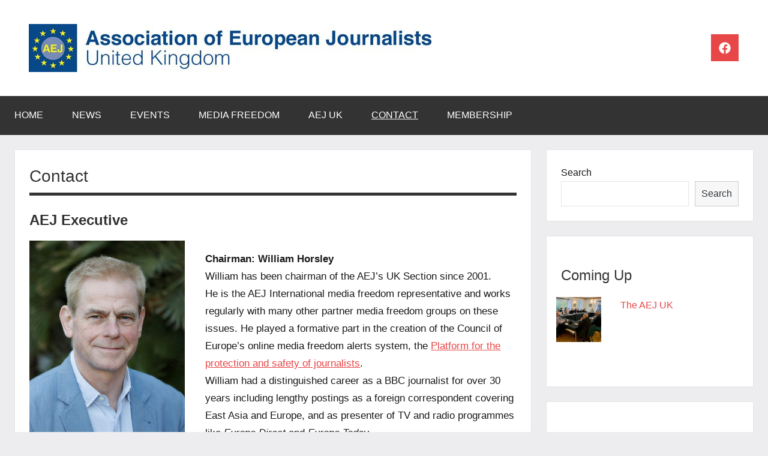

--- FILE ---
content_type: text/html; charset=UTF-8
request_url: https://aej-uk.org/contact/
body_size: 12600
content:
<!DOCTYPE html>
<html lang="en-GB">

<head>
<meta charset="UTF-8">
<meta name="viewport" content="width=device-width, initial-scale=1">
<link rel="profile" href="https://gmpg.org/xfn/11">

<title>Contact &#8211; Association of European Journalists</title>
<meta name='robots' content='max-image-preview:large' />
<link rel='dns-prefetch' href='//s.w.org' />
<link rel="alternate" type="application/rss+xml" title="Association of European Journalists &raquo; Feed" href="https://aej-uk.org/feed/" />
<link rel="alternate" type="application/rss+xml" title="Association of European Journalists &raquo; Comments Feed" href="https://aej-uk.org/comments/feed/" />
<script type="text/javascript">
window._wpemojiSettings = {"baseUrl":"https:\/\/s.w.org\/images\/core\/emoji\/13.1.0\/72x72\/","ext":".png","svgUrl":"https:\/\/s.w.org\/images\/core\/emoji\/13.1.0\/svg\/","svgExt":".svg","source":{"concatemoji":"https:\/\/aej-uk.org\/wp-includes\/js\/wp-emoji-release.min.js?ver=5.9.2"}};
/*! This file is auto-generated */
!function(e,a,t){var n,r,o,i=a.createElement("canvas"),p=i.getContext&&i.getContext("2d");function s(e,t){var a=String.fromCharCode;p.clearRect(0,0,i.width,i.height),p.fillText(a.apply(this,e),0,0);e=i.toDataURL();return p.clearRect(0,0,i.width,i.height),p.fillText(a.apply(this,t),0,0),e===i.toDataURL()}function c(e){var t=a.createElement("script");t.src=e,t.defer=t.type="text/javascript",a.getElementsByTagName("head")[0].appendChild(t)}for(o=Array("flag","emoji"),t.supports={everything:!0,everythingExceptFlag:!0},r=0;r<o.length;r++)t.supports[o[r]]=function(e){if(!p||!p.fillText)return!1;switch(p.textBaseline="top",p.font="600 32px Arial",e){case"flag":return s([127987,65039,8205,9895,65039],[127987,65039,8203,9895,65039])?!1:!s([55356,56826,55356,56819],[55356,56826,8203,55356,56819])&&!s([55356,57332,56128,56423,56128,56418,56128,56421,56128,56430,56128,56423,56128,56447],[55356,57332,8203,56128,56423,8203,56128,56418,8203,56128,56421,8203,56128,56430,8203,56128,56423,8203,56128,56447]);case"emoji":return!s([10084,65039,8205,55357,56613],[10084,65039,8203,55357,56613])}return!1}(o[r]),t.supports.everything=t.supports.everything&&t.supports[o[r]],"flag"!==o[r]&&(t.supports.everythingExceptFlag=t.supports.everythingExceptFlag&&t.supports[o[r]]);t.supports.everythingExceptFlag=t.supports.everythingExceptFlag&&!t.supports.flag,t.DOMReady=!1,t.readyCallback=function(){t.DOMReady=!0},t.supports.everything||(n=function(){t.readyCallback()},a.addEventListener?(a.addEventListener("DOMContentLoaded",n,!1),e.addEventListener("load",n,!1)):(e.attachEvent("onload",n),a.attachEvent("onreadystatechange",function(){"complete"===a.readyState&&t.readyCallback()})),(n=t.source||{}).concatemoji?c(n.concatemoji):n.wpemoji&&n.twemoji&&(c(n.twemoji),c(n.wpemoji)))}(window,document,window._wpemojiSettings);
</script>
<style type="text/css">
img.wp-smiley,
img.emoji {
	display: inline !important;
	border: none !important;
	box-shadow: none !important;
	height: 1em !important;
	width: 1em !important;
	margin: 0 0.07em !important;
	vertical-align: -0.1em !important;
	background: none !important;
	padding: 0 !important;
}
</style>
	<link rel='stylesheet' id='dynamico-theme-fonts-css'  href='https://aej-uk.org/wp-content/fonts/3a59b4c98a939cbffc9f203b28fe7765.css?ver=20201110' type='text/css' media='all' />
<link rel='stylesheet' id='wp-block-library-css'  href='https://aej-uk.org/wp-includes/css/dist/block-library/style.min.css?ver=5.9.2' type='text/css' media='all' />
<link rel='stylesheet' id='themezee-magazine-blocks-css'  href='https://aej-uk.org/wp-content/plugins/themezee-magazine-blocks/assets/css/themezee-magazine-blocks.css?ver=1.1.3' type='text/css' media='all' />
<style id='global-styles-inline-css' type='text/css'>
body{--wp--preset--color--black: #000000;--wp--preset--color--cyan-bluish-gray: #abb8c3;--wp--preset--color--white: #ffffff;--wp--preset--color--pale-pink: #f78da7;--wp--preset--color--vivid-red: #cf2e2e;--wp--preset--color--luminous-vivid-orange: #ff6900;--wp--preset--color--luminous-vivid-amber: #fcb900;--wp--preset--color--light-green-cyan: #7bdcb5;--wp--preset--color--vivid-green-cyan: #00d084;--wp--preset--color--pale-cyan-blue: #8ed1fc;--wp--preset--color--vivid-cyan-blue: #0693e3;--wp--preset--color--vivid-purple: #9b51e0;--wp--preset--color--primary: #e84747;--wp--preset--color--secondary: #cb3e3e;--wp--preset--color--tertiary: #ae3535;--wp--preset--color--contrast: #4747e8;--wp--preset--color--accent: #47e897;--wp--preset--color--highlight: #e8e847;--wp--preset--color--light-gray: #eeeeee;--wp--preset--color--gray: #777777;--wp--preset--color--dark-gray: #333333;--wp--preset--gradient--vivid-cyan-blue-to-vivid-purple: linear-gradient(135deg,rgba(6,147,227,1) 0%,rgb(155,81,224) 100%);--wp--preset--gradient--light-green-cyan-to-vivid-green-cyan: linear-gradient(135deg,rgb(122,220,180) 0%,rgb(0,208,130) 100%);--wp--preset--gradient--luminous-vivid-amber-to-luminous-vivid-orange: linear-gradient(135deg,rgba(252,185,0,1) 0%,rgba(255,105,0,1) 100%);--wp--preset--gradient--luminous-vivid-orange-to-vivid-red: linear-gradient(135deg,rgba(255,105,0,1) 0%,rgb(207,46,46) 100%);--wp--preset--gradient--very-light-gray-to-cyan-bluish-gray: linear-gradient(135deg,rgb(238,238,238) 0%,rgb(169,184,195) 100%);--wp--preset--gradient--cool-to-warm-spectrum: linear-gradient(135deg,rgb(74,234,220) 0%,rgb(151,120,209) 20%,rgb(207,42,186) 40%,rgb(238,44,130) 60%,rgb(251,105,98) 80%,rgb(254,248,76) 100%);--wp--preset--gradient--blush-light-purple: linear-gradient(135deg,rgb(255,206,236) 0%,rgb(152,150,240) 100%);--wp--preset--gradient--blush-bordeaux: linear-gradient(135deg,rgb(254,205,165) 0%,rgb(254,45,45) 50%,rgb(107,0,62) 100%);--wp--preset--gradient--luminous-dusk: linear-gradient(135deg,rgb(255,203,112) 0%,rgb(199,81,192) 50%,rgb(65,88,208) 100%);--wp--preset--gradient--pale-ocean: linear-gradient(135deg,rgb(255,245,203) 0%,rgb(182,227,212) 50%,rgb(51,167,181) 100%);--wp--preset--gradient--electric-grass: linear-gradient(135deg,rgb(202,248,128) 0%,rgb(113,206,126) 100%);--wp--preset--gradient--midnight: linear-gradient(135deg,rgb(2,3,129) 0%,rgb(40,116,252) 100%);--wp--preset--duotone--dark-grayscale: url('#wp-duotone-dark-grayscale');--wp--preset--duotone--grayscale: url('#wp-duotone-grayscale');--wp--preset--duotone--purple-yellow: url('#wp-duotone-purple-yellow');--wp--preset--duotone--blue-red: url('#wp-duotone-blue-red');--wp--preset--duotone--midnight: url('#wp-duotone-midnight');--wp--preset--duotone--magenta-yellow: url('#wp-duotone-magenta-yellow');--wp--preset--duotone--purple-green: url('#wp-duotone-purple-green');--wp--preset--duotone--blue-orange: url('#wp-duotone-blue-orange');--wp--preset--font-size--small: 16px;--wp--preset--font-size--medium: 24px;--wp--preset--font-size--large: 36px;--wp--preset--font-size--x-large: 42px;--wp--preset--font-size--extra-large: 48px;--wp--preset--font-size--huge: 64px;}.has-black-color{color: var(--wp--preset--color--black) !important;}.has-cyan-bluish-gray-color{color: var(--wp--preset--color--cyan-bluish-gray) !important;}.has-white-color{color: var(--wp--preset--color--white) !important;}.has-pale-pink-color{color: var(--wp--preset--color--pale-pink) !important;}.has-vivid-red-color{color: var(--wp--preset--color--vivid-red) !important;}.has-luminous-vivid-orange-color{color: var(--wp--preset--color--luminous-vivid-orange) !important;}.has-luminous-vivid-amber-color{color: var(--wp--preset--color--luminous-vivid-amber) !important;}.has-light-green-cyan-color{color: var(--wp--preset--color--light-green-cyan) !important;}.has-vivid-green-cyan-color{color: var(--wp--preset--color--vivid-green-cyan) !important;}.has-pale-cyan-blue-color{color: var(--wp--preset--color--pale-cyan-blue) !important;}.has-vivid-cyan-blue-color{color: var(--wp--preset--color--vivid-cyan-blue) !important;}.has-vivid-purple-color{color: var(--wp--preset--color--vivid-purple) !important;}.has-black-background-color{background-color: var(--wp--preset--color--black) !important;}.has-cyan-bluish-gray-background-color{background-color: var(--wp--preset--color--cyan-bluish-gray) !important;}.has-white-background-color{background-color: var(--wp--preset--color--white) !important;}.has-pale-pink-background-color{background-color: var(--wp--preset--color--pale-pink) !important;}.has-vivid-red-background-color{background-color: var(--wp--preset--color--vivid-red) !important;}.has-luminous-vivid-orange-background-color{background-color: var(--wp--preset--color--luminous-vivid-orange) !important;}.has-luminous-vivid-amber-background-color{background-color: var(--wp--preset--color--luminous-vivid-amber) !important;}.has-light-green-cyan-background-color{background-color: var(--wp--preset--color--light-green-cyan) !important;}.has-vivid-green-cyan-background-color{background-color: var(--wp--preset--color--vivid-green-cyan) !important;}.has-pale-cyan-blue-background-color{background-color: var(--wp--preset--color--pale-cyan-blue) !important;}.has-vivid-cyan-blue-background-color{background-color: var(--wp--preset--color--vivid-cyan-blue) !important;}.has-vivid-purple-background-color{background-color: var(--wp--preset--color--vivid-purple) !important;}.has-black-border-color{border-color: var(--wp--preset--color--black) !important;}.has-cyan-bluish-gray-border-color{border-color: var(--wp--preset--color--cyan-bluish-gray) !important;}.has-white-border-color{border-color: var(--wp--preset--color--white) !important;}.has-pale-pink-border-color{border-color: var(--wp--preset--color--pale-pink) !important;}.has-vivid-red-border-color{border-color: var(--wp--preset--color--vivid-red) !important;}.has-luminous-vivid-orange-border-color{border-color: var(--wp--preset--color--luminous-vivid-orange) !important;}.has-luminous-vivid-amber-border-color{border-color: var(--wp--preset--color--luminous-vivid-amber) !important;}.has-light-green-cyan-border-color{border-color: var(--wp--preset--color--light-green-cyan) !important;}.has-vivid-green-cyan-border-color{border-color: var(--wp--preset--color--vivid-green-cyan) !important;}.has-pale-cyan-blue-border-color{border-color: var(--wp--preset--color--pale-cyan-blue) !important;}.has-vivid-cyan-blue-border-color{border-color: var(--wp--preset--color--vivid-cyan-blue) !important;}.has-vivid-purple-border-color{border-color: var(--wp--preset--color--vivid-purple) !important;}.has-vivid-cyan-blue-to-vivid-purple-gradient-background{background: var(--wp--preset--gradient--vivid-cyan-blue-to-vivid-purple) !important;}.has-light-green-cyan-to-vivid-green-cyan-gradient-background{background: var(--wp--preset--gradient--light-green-cyan-to-vivid-green-cyan) !important;}.has-luminous-vivid-amber-to-luminous-vivid-orange-gradient-background{background: var(--wp--preset--gradient--luminous-vivid-amber-to-luminous-vivid-orange) !important;}.has-luminous-vivid-orange-to-vivid-red-gradient-background{background: var(--wp--preset--gradient--luminous-vivid-orange-to-vivid-red) !important;}.has-very-light-gray-to-cyan-bluish-gray-gradient-background{background: var(--wp--preset--gradient--very-light-gray-to-cyan-bluish-gray) !important;}.has-cool-to-warm-spectrum-gradient-background{background: var(--wp--preset--gradient--cool-to-warm-spectrum) !important;}.has-blush-light-purple-gradient-background{background: var(--wp--preset--gradient--blush-light-purple) !important;}.has-blush-bordeaux-gradient-background{background: var(--wp--preset--gradient--blush-bordeaux) !important;}.has-luminous-dusk-gradient-background{background: var(--wp--preset--gradient--luminous-dusk) !important;}.has-pale-ocean-gradient-background{background: var(--wp--preset--gradient--pale-ocean) !important;}.has-electric-grass-gradient-background{background: var(--wp--preset--gradient--electric-grass) !important;}.has-midnight-gradient-background{background: var(--wp--preset--gradient--midnight) !important;}.has-small-font-size{font-size: var(--wp--preset--font-size--small) !important;}.has-medium-font-size{font-size: var(--wp--preset--font-size--medium) !important;}.has-large-font-size{font-size: var(--wp--preset--font-size--large) !important;}.has-x-large-font-size{font-size: var(--wp--preset--font-size--x-large) !important;}
</style>
<link rel='stylesheet' id='dynamico-stylesheet-css'  href='https://aej-uk.org/wp-content/themes/dynamico/style.css?ver=1.1.4' type='text/css' media='all' />
<script type='text/javascript' src='https://aej-uk.org/wp-content/themes/dynamico/assets/js/svgxuse.min.js?ver=1.2.6' id='svgxuse-js'></script>
<link rel="https://api.w.org/" href="https://aej-uk.org/wp-json/" /><link rel="alternate" type="application/json" href="https://aej-uk.org/wp-json/wp/v2/pages/36" /><link rel="EditURI" type="application/rsd+xml" title="RSD" href="https://aej-uk.org/xmlrpc.php?rsd" />
<link rel="wlwmanifest" type="application/wlwmanifest+xml" href="https://aej-uk.org/wp-includes/wlwmanifest.xml" /> 
<meta name="generator" content="WordPress 5.9.2" />
<link rel="canonical" href="https://aej-uk.org/contact/" />
<link rel='shortlink' href='https://aej-uk.org/?p=36' />
<link rel="alternate" type="application/json+oembed" href="https://aej-uk.org/wp-json/oembed/1.0/embed?url=https%3A%2F%2Faej-uk.org%2Fcontact%2F" />
<link rel="alternate" type="text/xml+oembed" href="https://aej-uk.org/wp-json/oembed/1.0/embed?url=https%3A%2F%2Faej-uk.org%2Fcontact%2F&#038;format=xml" />
<link rel="icon" href="https://aej-uk.org/wp-content/uploads/2021/11/cropped-download-1-32x32.jpg" sizes="32x32" />
<link rel="icon" href="https://aej-uk.org/wp-content/uploads/2021/11/cropped-download-1-192x192.jpg" sizes="192x192" />
<link rel="apple-touch-icon" href="https://aej-uk.org/wp-content/uploads/2021/11/cropped-download-1-180x180.jpg" />
<meta name="msapplication-TileImage" content="https://aej-uk.org/wp-content/uploads/2021/11/cropped-download-1-270x270.jpg" />
		<style type="text/css" id="wp-custom-css">
			.ccfic-text {
    color: black !important;
		text-align: !important;
    font-size: 13px !important;
    font-weight:   !important;
    font-style: italic !important;
}		</style>
		</head>

<body class="page-template page-template-templates page-template-template-sidebar-right page-template-templatestemplate-sidebar-right-php page page-id-36 wp-custom-logo wp-embed-responsive wide-theme-layout has-sidebar site-title-hidden site-description-hidden author-hidden comments-hidden">
<svg xmlns="http://www.w3.org/2000/svg" viewBox="0 0 0 0" width="0" height="0" focusable="false" role="none" style="visibility: hidden; position: absolute; left: -9999px; overflow: hidden;" ><defs><filter id="wp-duotone-dark-grayscale"><feColorMatrix color-interpolation-filters="sRGB" type="matrix" values=" .299 .587 .114 0 0 .299 .587 .114 0 0 .299 .587 .114 0 0 .299 .587 .114 0 0 " /><feComponentTransfer color-interpolation-filters="sRGB" ><feFuncR type="table" tableValues="0 0.49803921568627" /><feFuncG type="table" tableValues="0 0.49803921568627" /><feFuncB type="table" tableValues="0 0.49803921568627" /><feFuncA type="table" tableValues="1 1" /></feComponentTransfer><feComposite in2="SourceGraphic" operator="in" /></filter></defs></svg><svg xmlns="http://www.w3.org/2000/svg" viewBox="0 0 0 0" width="0" height="0" focusable="false" role="none" style="visibility: hidden; position: absolute; left: -9999px; overflow: hidden;" ><defs><filter id="wp-duotone-grayscale"><feColorMatrix color-interpolation-filters="sRGB" type="matrix" values=" .299 .587 .114 0 0 .299 .587 .114 0 0 .299 .587 .114 0 0 .299 .587 .114 0 0 " /><feComponentTransfer color-interpolation-filters="sRGB" ><feFuncR type="table" tableValues="0 1" /><feFuncG type="table" tableValues="0 1" /><feFuncB type="table" tableValues="0 1" /><feFuncA type="table" tableValues="1 1" /></feComponentTransfer><feComposite in2="SourceGraphic" operator="in" /></filter></defs></svg><svg xmlns="http://www.w3.org/2000/svg" viewBox="0 0 0 0" width="0" height="0" focusable="false" role="none" style="visibility: hidden; position: absolute; left: -9999px; overflow: hidden;" ><defs><filter id="wp-duotone-purple-yellow"><feColorMatrix color-interpolation-filters="sRGB" type="matrix" values=" .299 .587 .114 0 0 .299 .587 .114 0 0 .299 .587 .114 0 0 .299 .587 .114 0 0 " /><feComponentTransfer color-interpolation-filters="sRGB" ><feFuncR type="table" tableValues="0.54901960784314 0.98823529411765" /><feFuncG type="table" tableValues="0 1" /><feFuncB type="table" tableValues="0.71764705882353 0.25490196078431" /><feFuncA type="table" tableValues="1 1" /></feComponentTransfer><feComposite in2="SourceGraphic" operator="in" /></filter></defs></svg><svg xmlns="http://www.w3.org/2000/svg" viewBox="0 0 0 0" width="0" height="0" focusable="false" role="none" style="visibility: hidden; position: absolute; left: -9999px; overflow: hidden;" ><defs><filter id="wp-duotone-blue-red"><feColorMatrix color-interpolation-filters="sRGB" type="matrix" values=" .299 .587 .114 0 0 .299 .587 .114 0 0 .299 .587 .114 0 0 .299 .587 .114 0 0 " /><feComponentTransfer color-interpolation-filters="sRGB" ><feFuncR type="table" tableValues="0 1" /><feFuncG type="table" tableValues="0 0.27843137254902" /><feFuncB type="table" tableValues="0.5921568627451 0.27843137254902" /><feFuncA type="table" tableValues="1 1" /></feComponentTransfer><feComposite in2="SourceGraphic" operator="in" /></filter></defs></svg><svg xmlns="http://www.w3.org/2000/svg" viewBox="0 0 0 0" width="0" height="0" focusable="false" role="none" style="visibility: hidden; position: absolute; left: -9999px; overflow: hidden;" ><defs><filter id="wp-duotone-midnight"><feColorMatrix color-interpolation-filters="sRGB" type="matrix" values=" .299 .587 .114 0 0 .299 .587 .114 0 0 .299 .587 .114 0 0 .299 .587 .114 0 0 " /><feComponentTransfer color-interpolation-filters="sRGB" ><feFuncR type="table" tableValues="0 0" /><feFuncG type="table" tableValues="0 0.64705882352941" /><feFuncB type="table" tableValues="0 1" /><feFuncA type="table" tableValues="1 1" /></feComponentTransfer><feComposite in2="SourceGraphic" operator="in" /></filter></defs></svg><svg xmlns="http://www.w3.org/2000/svg" viewBox="0 0 0 0" width="0" height="0" focusable="false" role="none" style="visibility: hidden; position: absolute; left: -9999px; overflow: hidden;" ><defs><filter id="wp-duotone-magenta-yellow"><feColorMatrix color-interpolation-filters="sRGB" type="matrix" values=" .299 .587 .114 0 0 .299 .587 .114 0 0 .299 .587 .114 0 0 .299 .587 .114 0 0 " /><feComponentTransfer color-interpolation-filters="sRGB" ><feFuncR type="table" tableValues="0.78039215686275 1" /><feFuncG type="table" tableValues="0 0.94901960784314" /><feFuncB type="table" tableValues="0.35294117647059 0.47058823529412" /><feFuncA type="table" tableValues="1 1" /></feComponentTransfer><feComposite in2="SourceGraphic" operator="in" /></filter></defs></svg><svg xmlns="http://www.w3.org/2000/svg" viewBox="0 0 0 0" width="0" height="0" focusable="false" role="none" style="visibility: hidden; position: absolute; left: -9999px; overflow: hidden;" ><defs><filter id="wp-duotone-purple-green"><feColorMatrix color-interpolation-filters="sRGB" type="matrix" values=" .299 .587 .114 0 0 .299 .587 .114 0 0 .299 .587 .114 0 0 .299 .587 .114 0 0 " /><feComponentTransfer color-interpolation-filters="sRGB" ><feFuncR type="table" tableValues="0.65098039215686 0.40392156862745" /><feFuncG type="table" tableValues="0 1" /><feFuncB type="table" tableValues="0.44705882352941 0.4" /><feFuncA type="table" tableValues="1 1" /></feComponentTransfer><feComposite in2="SourceGraphic" operator="in" /></filter></defs></svg><svg xmlns="http://www.w3.org/2000/svg" viewBox="0 0 0 0" width="0" height="0" focusable="false" role="none" style="visibility: hidden; position: absolute; left: -9999px; overflow: hidden;" ><defs><filter id="wp-duotone-blue-orange"><feColorMatrix color-interpolation-filters="sRGB" type="matrix" values=" .299 .587 .114 0 0 .299 .587 .114 0 0 .299 .587 .114 0 0 .299 .587 .114 0 0 " /><feComponentTransfer color-interpolation-filters="sRGB" ><feFuncR type="table" tableValues="0.098039215686275 1" /><feFuncG type="table" tableValues="0 0.66274509803922" /><feFuncB type="table" tableValues="0.84705882352941 0.41960784313725" /><feFuncA type="table" tableValues="1 1" /></feComponentTransfer><feComposite in2="SourceGraphic" operator="in" /></filter></defs></svg>
	
	<div id="page" class="site">
		<a class="skip-link screen-reader-text" href="#content">Skip to content</a>

		
		<header id="masthead" class="site-header" role="banner">

			<div class="header-main">

				
			<div class="site-logo">
				<a href="https://aej-uk.org/" class="custom-logo-link" rel="home"><img width="678" height="80" src="https://aej-uk.org/wp-content/uploads/2021/12/cropped-AEJ-uk-05.jpg" class="custom-logo" alt="Association of European Journalists" srcset="https://aej-uk.org/wp-content/uploads/2021/12/cropped-AEJ-uk-05.jpg 678w, https://aej-uk.org/wp-content/uploads/2021/12/cropped-AEJ-uk-05-300x35.jpg 300w" sizes="(max-width: 678px) 100vw, 678px" /></a>			</div>

			
				
<div class="site-branding">

	
			<p class="site-title"><a href="https://aej-uk.org/" rel="home">Association of European Journalists</a></p>

			
			<p class="site-description">UNITED KINGDOM</p>

			
</div><!-- .site-branding -->

				
	<div class="header-content">

		
		
			<div id="header-social-icons" class="header-social-menu-wrap social-menu-wrap">

				<ul id="menu-socials" class="social-icons-menu"><li id="menu-item-53" class="menu-item menu-item-type-custom menu-item-object-custom menu-item-53"><a href="https://www.facebook.com/ukaej"><span class = "screen-reader-text">Facebook</span><svg class="icon icon-facebook" aria-hidden="true" role="img"> <use xlink:href="https://aej-uk.org/wp-content/themes/dynamico/assets/icons/social-icons.svg?ver=20240124#icon-facebook"></use> </svg></a></li>
</ul>
			</div><!-- .header-social-menu -->

		
	</div>

	
			</div><!-- .header-main -->

			

	<div id="main-navigation-wrap" class="primary-navigation-wrap">

		
		<button class="primary-menu-toggle menu-toggle" aria-controls="primary-menu" aria-expanded="false" >
			<svg class="icon icon-menu" aria-hidden="true" role="img"> <use xlink:href="https://aej-uk.org/wp-content/themes/dynamico/assets/icons/genericons-neue.svg#menu"></use> </svg><svg class="icon icon-close" aria-hidden="true" role="img"> <use xlink:href="https://aej-uk.org/wp-content/themes/dynamico/assets/icons/genericons-neue.svg#close"></use> </svg>			<span class="menu-toggle-text">Menu</span>
		</button>

		<div class="primary-navigation">

			<nav id="site-navigation" class="main-navigation"  role="navigation" aria-label="Primary Menu">

				<ul id="primary-menu" class="menu"><li id="menu-item-51" class="menu-item menu-item-type-post_type menu-item-object-page menu-item-home menu-item-51"><a href="https://aej-uk.org/">Home</a></li>
<li id="menu-item-40" class="menu-item menu-item-type-post_type menu-item-object-page menu-item-40"><a href="https://aej-uk.org/news/">News</a></li>
<li id="menu-item-41" class="menu-item menu-item-type-post_type menu-item-object-page menu-item-41"><a href="https://aej-uk.org/events-2/">Events</a></li>
<li id="menu-item-42" class="menu-item menu-item-type-post_type menu-item-object-page menu-item-42"><a href="https://aej-uk.org/media-freedom/">Media Freedom</a></li>
<li id="menu-item-43" class="menu-item menu-item-type-post_type menu-item-object-page menu-item-43"><a href="https://aej-uk.org/aej-uk/">AEJ UK</a></li>
<li id="menu-item-45" class="menu-item menu-item-type-post_type menu-item-object-page current-menu-item page_item page-item-36 current_page_item menu-item-45"><a href="https://aej-uk.org/contact/" aria-current="page">Contact</a></li>
<li id="menu-item-46" class="menu-item menu-item-type-post_type menu-item-object-page menu-item-46"><a href="https://aej-uk.org/membership/">Membership</a></li>
</ul>			</nav><!-- #site-navigation -->

		</div><!-- .primary-navigation -->

	</div>



		</header><!-- #masthead -->

		
		
		
		<div id="content" class="site-content">

			<main id="main" class="site-main" role="main">

				
<article id="post-36" class="post-36 page type-page status-publish hentry">

	
	<header class="page-header entry-header">

		<h1 class="page-title entry-title">Contact</h1>
	</header><!-- .entry-header -->

	<div class="entry-content">

		
<h2 class="has-text-align-left"><strong>AEJ Executive</strong></h2>



<div class="wp-block-columns">
<div class="wp-block-column is-vertically-aligned-top" style="flex-basis:33.33%">
<figure class="wp-block-image alignwide size-large"><img width="833" height="1024" src="https://aej-uk.org/wp-content/uploads/2021/11/William-portrait-photo-informal-CU-833x1024.jpg" alt="" class="wp-image-135" srcset="https://aej-uk.org/wp-content/uploads/2021/11/William-portrait-photo-informal-CU-833x1024.jpg 833w, https://aej-uk.org/wp-content/uploads/2021/11/William-portrait-photo-informal-CU-244x300.jpg 244w, https://aej-uk.org/wp-content/uploads/2021/11/William-portrait-photo-informal-CU-768x944.jpg 768w, https://aej-uk.org/wp-content/uploads/2021/11/William-portrait-photo-informal-CU-1250x1536.jpg 1250w, https://aej-uk.org/wp-content/uploads/2021/11/William-portrait-photo-informal-CU-1667x2048.jpg 1667w, https://aej-uk.org/wp-content/uploads/2021/11/William-portrait-photo-informal-CU-1800x2212.jpg 1800w" sizes="(max-width: 833px) 100vw, 833px" /></figure>
</div>



<div class="wp-block-column" style="flex-basis:66.66%">
<p><strong>Chairman: William Horsley</strong> <br>William has been chairman of the AEJ’s UK Section since 2001. <br>He is the AEJ International media freedom representative and works regularly with many other partner media freedom groups on these issues. He played a formative part in the creation of the Council of Europe’s online media freedom alerts system, the <a rel="noreferrer noopener" href="https://www.coe.int/en/web/media-freedom" target="_blank">Platform for the protection and safety of journalists</a>. <br>William had a distinguished career as a BBC journalist for over 30 years including lengthy postings as a foreign correspondent covering East Asia and Europe, and as presenter of TV and radio programmes like <em>Europe Direct</em> and <em>Europe Today</em>. <br>William is also co-founder and international director of the University of Sheffield’s Centre for Freedom of the Media (CFOM), where he publishes his <a rel="noreferrer noopener" href="http://www.cfom.org.uk/category/publications/international-director/" target="_blank">topical blog</a>. <br>He has authored the <a rel="noreferrer noopener" href="https://www.osce.org/representative-on-freedom-of-media/469758" target="_blank">OSCE Safety of Journalists Guidebook (3<sup>rd</sup> Edition 2020)</a> and recently co-authored UNESCO’s Issue Brief on Freedom of Expression and the Safety of Foreign Correspondents (2021). <br>E-mail: wh@williamhorsley.com</p>
</div>
</div>



<div class="wp-block-columns">
<div class="wp-block-column" style="flex-basis:100%">
<div class="wp-block-columns">
<div class="wp-block-column" style="flex-basis:100%">
<div class="wp-block-columns">
<div class="wp-block-column is-vertically-aligned-top" style="flex-basis:33.33%">
<figure class="wp-block-image size-full is-resized"><img loading="lazy" src="https://aej-uk.org/wp-content/uploads/2021/11/Charles-CJphoto1.png" alt="" class="wp-image-139" width="265" height="319" srcset="https://aej-uk.org/wp-content/uploads/2021/11/Charles-CJphoto1.png 302w, https://aej-uk.org/wp-content/uploads/2021/11/Charles-CJphoto1-249x300.png 249w" sizes="(max-width: 265px) 100vw, 265px" /></figure>
</div>



<div class="wp-block-column" style="flex-basis:66.66%">
<p><strong>Secretary: Charles Jenkins</strong><br>Charles became secretary of the AEJ in the UK in January 2020. <br>He first joined the Economist Intelligence Unit in 1975 and held a wide range of editorial and managerial posts there over a period of more than 35 years, including as director western Europe from 1996 to 2012. His output included regular in-depth EIU quarterly, monthly and special European country reports, analyses and forecasts.<br>Charles has also authored and contributed to major research papers on EU and national policy issues for other leading policy institutes including the Centre for European Reform, Chatham House, the Federal Trust and the European League for Economic Cooperation. <br>His <a href="https://eupriorities.ideasoneurope.eu/author/eupriorities/" target="_blank" rel="noreferrer noopener">EU Priorities blog </a>can be found on the <a href="https://ideasoneurope.eu/" target="_blank" rel="noreferrer noopener">Ideas on Europe website </a>of the Universities Association of Contemporary European Studies (UACES).&nbsp;<br>Email: <a rel="noreferrer noopener" href="mailto:cas.jenkins@gmail.com" target="_blank">cas.jenkins@gmail.com</a></p>
</div>
</div>
</div>
</div>
</div>
</div>



<div class="wp-block-columns">
<div class="wp-block-column" style="flex-basis:100%">
<div class="wp-block-columns">
<div class="wp-block-column" style="flex-basis:100%">
<div class="wp-block-columns">
<div class="wp-block-column is-vertically-aligned-top" style="flex-basis:33.33%">
<figure class="wp-block-image size-full is-resized"><img loading="lazy" src="https://aej-uk.org/wp-content/uploads/2021/11/worsfold-bio.jpg" alt="" class="wp-image-136" width="259" height="259" srcset="https://aej-uk.org/wp-content/uploads/2021/11/worsfold-bio.jpg 200w, https://aej-uk.org/wp-content/uploads/2021/11/worsfold-bio-150x150.jpg 150w" sizes="(max-width: 259px) 100vw, 259px" /></figure>
</div>



<div class="wp-block-column" style="flex-basis:66.66%">
<p><strong>Treasurer: David Worsfold<br></strong>David took on the role of AEJ UK Treasurer in 2019. <br>He is an award-winning journalist, author and recognised authority on financial services and the insurance industry. <br>He has frequently contributed to <em>The Guardian</em> and other national media, and is a regular commentator on TV channels in the UK and internationally. In the 1990s David launched the British Insurance Awards scheme, which he has since successfully established as the leading awards scheme of its kind in the UK.<br>David’s specialist publication <em>Twitter for Financial Services </em>(Business Expert Press, BEP), explains how regulated firms can navigate the world of social media. He has developed an original training <a href="https://worsfoldmedia.co.uk/" target="_blank" rel="noreferrer noopener">course for professionals on media and presenting skills </a>which is the subject of <em>From Behind the Desk to The Front of the Stage </em>(BEP). <br>He has also published a military biography, <em>Fighting for the Empire </em>(Sabrestorm, 2016); and his new book on the post-Dunkirk evacuations from France in June 1940 was due out later in 2021.<br>Email: <a href="mailto:david@worsfoldmedia.com">david@worsfoldmedia.com </a>&nbsp;</p>
</div>
</div>
</div>
</div>
</div>
</div>



<div class="wp-block-columns">
<div class="wp-block-column" style="flex-basis:100%">
<div class="wp-block-columns">
<div class="wp-block-column" style="flex-basis:100%">
<div class="wp-block-columns">
<div class="wp-block-column is-vertically-aligned-top" style="flex-basis:33.33%">
<div class="wp-block-image"><figure class="alignleft size-large is-resized"><img loading="lazy" src="https://aej-uk.org/wp-content/uploads/2022/01/david-barker-portugal-DSC_0100-2-948x1024.jpg" alt="" class="wp-image-2068" width="253" height="273" srcset="https://aej-uk.org/wp-content/uploads/2022/01/david-barker-portugal-DSC_0100-2-948x1024.jpg 948w, https://aej-uk.org/wp-content/uploads/2022/01/david-barker-portugal-DSC_0100-2-278x300.jpg 278w, https://aej-uk.org/wp-content/uploads/2022/01/david-barker-portugal-DSC_0100-2-768x830.jpg 768w, https://aej-uk.org/wp-content/uploads/2022/01/david-barker-portugal-DSC_0100-2-1422x1536.jpg 1422w, https://aej-uk.org/wp-content/uploads/2022/01/david-barker-portugal-DSC_0100-2-1800x1944.jpg 1800w, https://aej-uk.org/wp-content/uploads/2022/01/david-barker-portugal-DSC_0100-2.jpg 1834w" sizes="(max-width: 253px) 100vw, 253px" /></figure></div>
</div>



<div class="wp-block-column" style="flex-basis:66.66%">
<p><strong>Website editor: David Barker</strong><br>David has managed and edited the AEJ UK website since 2016.<br>With extensive experience in Canada, Asia, and Europe in print, radio and television news, he has worked as an editor, producer, director and manager for Canadian Press, Swiss global shortwave radio, CBC, Asia Business News, and AP Television. He contributed to launch teams for local CBC television programs, CBC Newsworld 24 hour news, and ABN (now CNBC Asia).<br>Email: <a href="mailto:dbarkeraej@gmail.com">dbarkeraej@gmail.com</a></p>
</div>
</div>
</div>
</div>
</div>
</div>
		
	</div><!-- .entry-content -->

	
</article>

		</main><!-- #main -->

		
	<section id="secondary" class="sidebar widget-area" role="complementary">

		<div id="block-2" class="widget widget_block widget_search"><form role="search" method="get" action="https://aej-uk.org/" class="wp-block-search__button-outside wp-block-search__text-button wp-block-search"><label for="wp-block-search__input-1" class="wp-block-search__label">Search</label><div class="wp-block-search__inside-wrapper " ><input type="search" id="wp-block-search__input-1" class="wp-block-search__input " name="s" value="" placeholder=""  required /><button type="submit" class="wp-block-search__button  " >Search</button></div></form></div><div id="block-39" class="widget widget_block">
<div class="wp-container-6962e414b9e52 wp-block-group">
<h2 class="wp-elements-6962e414b0d70 has-link-color" id="coming-up">Coming Up</h2>


<ul class="wp-block-latest-posts__list wp-block-latest-posts"><li><div class="wp-block-latest-posts__featured-image alignleft"><img width="150" height="150" src="https://aej-uk.org/wp-content/uploads/2023/11/Burt-ws-IMG_0244-150x150.jpg" class="attachment-thumbnail size-thumbnail wp-post-image" alt="" loading="lazy" style="max-width:75px;max-height:75px;" /></div><a href="https://aej-uk.org/2022/01/01/lunchtime-meetings/">The AEJ UK</a></li>
</ul>


<div style="height:26px" aria-hidden="true" class="wp-block-spacer"></div>



<p></p>



<p></p>
</div>
</div><div id="block-3" class="widget widget_block">
<div class="wp-container-6962e414c0e25 wp-block-group">
<h2 id="latest">Latest </h2>


<ul class="wp-block-latest-posts__list wp-block-latest-posts"><li><div class="wp-block-latest-posts__featured-image"><img width="150" height="150" src="https://aej-uk.org/wp-content/uploads/2026/01/liam-byrne-eruope-house-https___cdn.evbuc_.com_images_1079520233_358378781983_1_original-150x150.jpg" class="attachment-thumbnail size-thumbnail wp-post-image" alt="" loading="lazy" style="max-width:75px;max-height:75px;" /></div><a href="https://aej-uk.org/2026/01/03/liam-byrne-at-europe-house/">Liam Byrne at Europe House</a></li>
<li><div class="wp-block-latest-posts__featured-image"><img width="150" height="150" src="https://aej-uk.org/wp-content/uploads/2025/11/storklings-150x150.png" class="attachment-thumbnail size-thumbnail wp-post-image" alt="" loading="lazy" style="max-width:75px;max-height:75px;" /></div><a href="https://aej-uk.org/2025/12/02/dark-storklings-a-letter-from-kyiv/">Dark storklings &#8211; another letter from Kyiv</a></li>
<li><div class="wp-block-latest-posts__featured-image"><img width="150" height="150" src="https://aej-uk.org/wp-content/uploads/2025/11/AEJ-Intl-2025-group-AEJ-2025-069-Copy-150x150.jpg" class="attachment-thumbnail size-thumbnail wp-post-image" alt="" loading="lazy" style="max-width:75px;max-height:75px;" srcset="https://aej-uk.org/wp-content/uploads/2025/11/AEJ-Intl-2025-group-AEJ-2025-069-Copy-150x150.jpg 150w, https://aej-uk.org/wp-content/uploads/2025/11/AEJ-Intl-2025-group-AEJ-2025-069-Copy-900x900.jpg 900w" sizes="(max-width: 150px) 100vw, 150px" /></div><a href="https://aej-uk.org/2025/11/17/aej-international-congress-2025/">AEJ International congress 2025</a></li>
</ul>


<div style="height:30px" aria-hidden="true" class="wp-block-spacer"></div>



<p></p>
</div>
</div><div id="block-59" class="widget widget_block">
<div class="wp-container-6962e414c8d71 wp-block-group">
<h2 class="wp-elements-6962e414c2713 has-link-color" id="coming-up"><a href="https://aej-uk.org/tag/info-wars/" target="_blank" rel="noreferrer noopener">Trump info wars</a></h2>


<ul class="wp-block-latest-posts__list wp-block-latest-posts"><li><div class="wp-block-latest-posts__featured-image"><img width="150" height="150" src="https://aej-uk.org/wp-content/uploads/2025/10/USA-Pentagon-Aerial_Closeup_of_the_Pentagon_May_11_2021-150x150.jpg" class="attachment-thumbnail size-thumbnail wp-post-image" alt="" loading="lazy" style="max-width:75px;max-height:75px;" /></div><a href="https://aej-uk.org/2025/10/16/pentagon-reporters-walk-out-over-new-reporting-rules/">Pentagon reporters walk out over new reporting rules</a></li>
<li><div class="wp-block-latest-posts__featured-image"><img width="150" height="150" src="https://aej-uk.org/wp-content/uploads/2025/10/Greater_coat_of_arms_of_the_United_States.svg_-150x150.png" class="attachment-thumbnail size-thumbnail wp-post-image" alt="" loading="lazy" style="max-width:75px;max-height:75px;" srcset="https://aej-uk.org/wp-content/uploads/2025/10/Greater_coat_of_arms_of_the_United_States.svg_-150x150.png 150w, https://aej-uk.org/wp-content/uploads/2025/10/Greater_coat_of_arms_of_the_United_States.svg_-900x900.png 900w" sizes="(max-width: 150px) 100vw, 150px" /></div><a href="https://aej-uk.org/2025/10/10/the-face-of-fear-in-america/">The face of fear in America</a></li>
<li><div class="wp-block-latest-posts__featured-image"><img width="150" height="150" src="https://aej-uk.org/wp-content/uploads/2025/03/coe-report-statue-of-liberty-150x150.jpg" class="attachment-thumbnail size-thumbnail wp-post-image" alt="" loading="lazy" style="max-width:75px;max-height:75px;" /></div><a href="https://aej-uk.org/2025/09/26/more-trump-attacks-on-the-media/">More Trump attacks on the media but Disney reinstates Jimmy Kimmel</a></li>
</ul>


<div style="height:25px" aria-hidden="true" class="wp-block-spacer"></div>



<p></p>
</div>
</div><div id="block-63" class="widget widget_block">
<div class="wp-container-6962e414cf034 wp-block-group">
<h2>Ukraine resources</h2>



<p><a href="https://aej-uk.org/2022/03/22/support-for-journalists/">How to support journalists</a><br><a href="https://aej-uk.org/2022/03/22/information-for-journalists/">Information for journalists</a></p>



<div class="wp-container-6962e414cc01b wp-block-group"></div>
</div>
</div><div id="block-69" class="widget widget_block">
<div class="wp-container-6962e414d22a9 wp-block-group">
<h2 id="topics">Topics</h2>



<ul><li><a href="https://aej-uk.org/category/news/">News</a></li><li><a rel="noreferrer noopener" href="https://aej-uk.org/category/ukraine/" target="_blank">Ukraine</a></li><li><a rel="noreferrer noopener" href="https://aej-uk.org/category/events" data-type="URL" data-id="https://aej-uk.org/category/events" target="_blank">Events</a></li><li><a rel="noreferrer noopener" href="https://aej-uk.org/category/media-freedom" target="_blank">Media Freedom</a></li><li><a href="https://aej-uk.org/tag/info-wars/">Trump info wars</a></li><li><a rel="noreferrer noopener" href="https://aej-uk.org/category/aej-uk" target="_blank">AEJ UK</a></li><li><a rel="noreferrer noopener" href="https://aej-uk.org/category/uk-eu" data-type="URL" target="_blank">UK/EU</a></li><li><a rel="noreferrer noopener" href="https://aej-uk.org/category/category/covid" target="_blank">Covid</a></li><li><a rel="noreferrer noopener" href="https://aej-uk.org/aej-uk/blogs-books-briefings/" target="_blank">Blogs, books, briefings</a></li></ul>
</div>
</div><div id="block-26" class="widget widget_block">
<div class="wp-container-6962e414d845e wp-block-group">
<div class="wp-container-6962e414d54e0 wp-block-group">
<h2 id="library">Library</h2>



<ul><li><a rel="noreferrer noopener" href="https://aej-uk.org/2021/09/30/aej-guests-on-brexit/" target="_blank">Guests on Brexit</a></li><li><a rel="noreferrer noopener" href="https://aej-uk.org/media-freedom/coe-media-freedom-reports/" target="_blank">CoE media freedom reports</a></li><li><a rel="noreferrer noopener" href="https://aej-uk.org/media-freedom/aej-actions-on-media-freedom/" target="_blank">AEJ media freedom actions</a></li><li><a rel="noreferrer noopener" href="https://aej-uk.org/aej-media-freedom-surveys/" target="_blank">AEJ media freedom surveys</a></li><li><a href="https://aej-uk.org/aej-international-congress-2023/" target="_blank" rel="noreferrer noopener">AEJ International congress 2023</a></li><li><a rel="noreferrer noopener" href="https://aej-uk.org/links-to-information-resources/" target="_blank">Information resources</a></li></ul>
</div>
</div>
</div><div id="block-67" class="widget widget_block">
<div class="wp-container-6962e414dbf0f wp-block-group"></div>
</div>
	</section><!-- #secondary -->

	
	</div><!-- #content -->

	
	<div class="footer-wrap">

		
		<footer id="colophon" class="site-footer">

						
		</footer><!-- #colophon -->

	</div>

	
</div><!-- #page -->

<style>.wp-elements-6962e414b0d70 a{color: var(--wp--preset--color--black);}</style>
<style>.wp-container-6962e414b9e52 .alignleft { float: left; margin-right: 2em; }.wp-container-6962e414b9e52 .alignright { float: right; margin-left: 2em; }</style>
<style>.wp-container-6962e414c0e25 .alignleft { float: left; margin-right: 2em; }.wp-container-6962e414c0e25 .alignright { float: right; margin-left: 2em; }</style>
<style>.wp-elements-6962e414c2713 a{color: var(--wp--preset--color--black);}</style>
<style>.wp-container-6962e414c8d71 .alignleft { float: left; margin-right: 2em; }.wp-container-6962e414c8d71 .alignright { float: right; margin-left: 2em; }</style>
<style>.wp-container-6962e414cc01b .alignleft { float: left; margin-right: 2em; }.wp-container-6962e414cc01b .alignright { float: right; margin-left: 2em; }</style>
<style>.wp-container-6962e414cf034 .alignleft { float: left; margin-right: 2em; }.wp-container-6962e414cf034 .alignright { float: right; margin-left: 2em; }</style>
<style>.wp-container-6962e414d22a9 .alignleft { float: left; margin-right: 2em; }.wp-container-6962e414d22a9 .alignright { float: right; margin-left: 2em; }</style>
<style>.wp-container-6962e414d54e0 .alignleft { float: left; margin-right: 2em; }.wp-container-6962e414d54e0 .alignright { float: right; margin-left: 2em; }</style>
<style>.wp-container-6962e414d845e .alignleft { float: left; margin-right: 2em; }.wp-container-6962e414d845e .alignright { float: right; margin-left: 2em; }</style>
<style>.wp-container-6962e414dbf0f .alignleft { float: left; margin-right: 2em; }.wp-container-6962e414dbf0f .alignright { float: right; margin-left: 2em; }</style>
<script type='text/javascript' id='dynamico-navigation-js-extra'>
/* <![CDATA[ */
var dynamicoScreenReaderText = {"expand":"Expand child menu","collapse":"Collapse child menu","icon":"<svg class=\"icon icon-expand\" aria-hidden=\"true\" role=\"img\"> <use xlink:href=\"https:\/\/aej-uk.org\/wp-content\/themes\/dynamico\/assets\/icons\/genericons-neue.svg#expand\"><\/use> <\/svg>"};
/* ]]> */
</script>
<script type='text/javascript' src='https://aej-uk.org/wp-content/themes/dynamico/assets/js/navigation.min.js?ver=20220204' id='dynamico-navigation-js'></script>

</body>
</html>


--- FILE ---
content_type: text/css
request_url: https://aej-uk.org/wp-content/themes/dynamico/style.css?ver=1.1.4
body_size: 26653
content:
@charset "UTF-8";

/*
Theme Name: Dynamico
Theme URI: https://themezee.com/themes/dynamico/
Author: ThemeZee
Author URI: https://themezee.com/
Description: A responsive, multipurpose Blogging and Magazine WordPress theme with bold colors and fonts. It comes with a featured content area, various blog layouts and extensive post settings. Dynamico is the successor of the popular Dynamic News theme.
Version: 1.1.4
Requires at least: 5.2
Tested up to: 6.5
Requires PHP: 5.6
AMP: true
License: GNU General Public License v2 or later
License URI: http://www.gnu.org/licenses/gpl-2.0.html
Text Domain: dynamico
Tags: one-column, blog, news, custom-background, custom-logo, custom-header, custom-menu, grid-layout, entertainment, editor-style, block-styles, block-patterns, rtl-language-support, featured-image-header, featured-images, flexible-header, custom-colors, full-width-template, sticky-post, threaded-comments, translation-ready, theme-options, two-columns, three-columns

This theme, like WordPress, is licensed under the GPL.
Use it to make something cool, have fun, and share what you've learned with others.

Dynamico is based on Underscores https://underscores.me/, (C) 2012-2017 Automattic, Inc.
Underscores is distributed under the terms of the GNU GPL v2 or later.

Normalizing styles have been helped along thanks to the fine work of
Nicolas Gallagher and Jonathan Neal https://necolas.github.io/normalize.css/
*/

/*--------------------------------------------------------------
>>> TABLE OF CONTENTS:
----------------------------------------------------------------
# - CSS Variables
# - Normalize
# - Typography
# - Elements
# - Forms
# - Accessibility
# - Alignments
# - Layout Structure
# - Header
# - Navigation
# - Posts and pages
# - Footer
# - Media
# - Blocks
# - Media Queries
--------------------------------------------------------------*/

/*--------------------------------------------------------------
# - CSS Variables
--------------------------------------------------------------*/
:root {
	--dynamico--primary-color: #e84747;
	--dynamico--secondary-color: #cb3e3e;
	--dynamico--tertiary-color: #ae3535;
	--dynamico--accent-color: #47e897;
	--dynamico--contrast-color: #4747e8;
	--dynamico--highlight-color: #e8e847;
	--dynamico--light-gray-color: #eeeeee;
	--dynamico--gray-color: #777777;
	--dynamico--dark-gray-color: #333333;
	--dynamico--page-background-color: #fff;
	--dynamico--text-color: rgba(0, 0, 0, 0.9);
	--dynamico--medium-text-color: rgba(0, 0, 0, 0.6);
	--dynamico--light-text-color: rgba(0, 0, 0, 0.4);
	--dynamico--medium-border-color: rgba(0, 0, 0, 0.3);
	--dynamico--light-border-color: rgba(0, 0, 0, 0.1);
	--dynamico--link-color: #e84747;
	--dynamico--link-hover-color: #e84747;
	--dynamico--button-color: #e84747;
	--dynamico--button-text-color: #fff;
	--dynamico--button-hover-color: #333;
	--dynamico--button-hover-text-color: #fff;
	--dynamico--header-background-color: #fff;
	--dynamico--header-text-color: #333;
	--dynamico--site-title-color: #e84747;
	--dynamico--site-title-hover-color: #333;
	--dynamico--navi-background-color: #333;
	--dynamico--navi-text-color: #fff;
	--dynamico--navi-hover-color: #e84747;
	--dynamico--navi-hover-text-color: #fff;
	--dynamico--navi-border-color: #fff;
	--dynamico--submenu-background-color: #fff;
	--dynamico--submenu-text-color: #333;
	--dynamico--submenu-border-color: rgba(0, 0, 0, 0.5);
	--dynamico--featured-background-color: #333;
	--dynamico--featured-text-color: #fff;
	--dynamico--featured-hover-color: rgba(255, 255, 255, 0.6);
	--dynamico--featured-border-color: #e84747;
	--dynamico--title-color: #333;
	--dynamico--title-hover-color: #e84747;
	--dynamico--post-meta-background-color: #eeeeee;
	--dynamico--content-border-color: rgba(0, 0, 0, 0.1);
	--dynamico--widget-title-background-color: #333;
	--dynamico--widget-title-text-color: #fff;
	--dynamico--widget-border-color: rgba(0, 0, 0, 0.1);
	--dynamico--footer-background-color: #333;
	--dynamico--footer-overlay-color: rgba(255, 255, 255, 0.05);
	--dynamico--footer-text-color: rgba(255, 255, 255, 0.6);
	--dynamico--footer-link-color: #fff;
	--dynamico--footer-link-hover-color: rgba(255, 255, 255, 0.6);
	--dynamico--footer-border-color: rgba(255, 255, 255, 0.1);
	--dynamico--text-font: "Ubuntu", arial, helvetica, sans-serif;
	--dynamico--title-font: "Francois One", arial, helvetica, sans-serif;
	--dynamico--navi-font: "Francois One", arial, helvetica, sans-serif;
	--dynamico--widget-title-font: "Ubuntu", arial, helvetica, sans-serif;
	--dynamico--title-font-weight: normal;
	--dynamico--navi-font-weight: normal;
	--dynamico--widget-title-font-weight: normal;
	--dynamico--title-text-transform: none;
	--dynamico--navi-text-transform: uppercase;
	--dynamico--widget-title-text-transform: uppercase;
	--dynamico--text-line-height: 1.75;
	--dynamico--title-line-height: 1.4;
}

/*--------------------------------------------------------------
# - Normalize
--------------------------------------------------------------*/
html {
	box-sizing: border-box;
	font-family: sans-serif;
	-webkit-text-size-adjust: 100%;
	-ms-text-size-adjust: 100%;
}

article,
aside,
details,
figcaption,
figure,
footer,
header,
main,
menu,
nav,
section,
summary {
	display: block;
}

audio,
canvas,
progress,
video {
	display: inline-block;
	vertical-align: baseline;
}

audio:not([controls]) {
	display: none;
	height: 0;
}

[hidden],
template {
	display: none;
}

abbr[title] {
	border-bottom: 1px dotted;
}

b,
strong {
	font-weight: 700;
}

dfn {
	font-style: italic;
}

mark {
	background: #ff0;
	color: #000;
}

small {
	font-size: 80%;
}

sub,
sup {
	position: relative;
	vertical-align: baseline;
	font-size: 75%;
	line-height: 0;
}

sup {
	top: -0.5em;
}

sub {
	bottom: -0.25em;
}

svg:not(:root) {
	overflow: hidden;
}

figure {
	margin: 0;
}

code,
kbd,
pre,
samp {
	font-size: 1em;
	font-family: monospace;
}

button,
input,
optgroup,
select,
textarea {
	margin: 0;
	color: inherit;
	font: inherit;
}

button {
	overflow: visible;
}

button,
select {
	text-transform: none;
}

button,
html input[type="button"],
input[type="reset"],
input[type="submit"] {
	cursor: pointer;
	-webkit-appearance: button;
	appearance: button;
}

button[disabled],
html input[disabled] {
	cursor: default;
}

button::-moz-focus-inner,
input::-moz-focus-inner {
	padding: 0;
	border: 0;
}

input {
	line-height: normal;
}

input[type="checkbox"],
input[type="radio"] {
	box-sizing: border-box;
	padding: 0;
}

input[type="number"]::-webkit-inner-spin-button,
input[type="number"]::-webkit-outer-spin-button {
	height: auto;
}

input[type="search"] {
	box-sizing: content-box;
	-webkit-appearance: textfield;
	appearance: textfield;
}

input[type="search"]::-webkit-search-cancel-button,
input[type="search"]::-webkit-search-decoration {
	-webkit-appearance: none;
}

fieldset {
	margin: 0 2px;
	padding: 0.35em 0.625em 0.75em;
	border: 1px solid #c0c0c0;
}

legend {
	padding: 0;
	border: 0;
}

optgroup {
	font-weight: 700;
}

/*--------------------------------------------------------------
# - Typography
--------------------------------------------------------------*/
body,
button,
input,
select,
textarea {
	color: rgba(0, 0, 0, 0.9);
	color: var(--dynamico--text-color);
	font-size: 16px;
	font-size: 1rem;
	font-family: Ubuntu, arial, helvetica, sans-serif;
	font-family: var(--dynamico--text-font);
	line-height: 1.75;
	line-height: var(--dynamico--text-line-height);
}

h1,
h2,
h3,
h4,
h5,
h6 {
	clear: both;
	margin-top: 1em;
	margin-bottom: 0.75em;
	color: #333;
	color: var(--dynamico--title-color);
	font-family: "Francois One", arial, helvetica, sans-serif;
	font-family: var(--dynamico--title-font);
	font-weight: 400;
	font-weight: var(--dynamico--title-font-weight);
	text-transform: none;
	text-transform: var(--dynamico--title-text-transform);
	line-height: 1.4;
	line-height: var(--dynamico--title-line-height);
}

h1 {
	font-size: 28px;
	font-size: 1.75rem;
}

h2 {
	font-size: 24px;
	font-size: 1.5rem;
}

h3 {
	font-size: 22px;
	font-size: 1.375rem;
}

h4 {
	font-size: 20px;
	font-size: 1.25rem;
}

h5 {
	font-size: 19px;
	font-size: 1.1875rem;
}

h6 {
	font-size: 18px;
	font-size: 1.125rem;
}

p {
	margin-top: 1rem;
	margin-bottom: 1.5rem;
}

dfn,
cite,
em,
i {
	font-style: italic;
}

address {
	margin: 1.75rem 0;
}

pre {
	overflow: auto;
	margin: 1.75rem 0;
	padding: 1rem 1.25rem;
	max-width: 100%;
	border: 1px solid;
	border-color: rgba(0, 0, 0, 0.1);
	border-color: var(--dynamico--light-border-color);
	background: rgba(0, 0, 0, 0.05);
	font-size: 15px;
	font-size: 0.9375rem;
	font-family: "Courier 10 Pitch", Courier, monospace;
	line-height: 1.75;
	line-height: var(--dynamico--text-line-height);
}

code,
kbd,
tt,
var {
	font-size: 15px;
	font-size: 0.9375rem;
	font-family: Monaco, Consolas, "Andale Mono", "DejaVu Sans Mono", monospace;
	background: rgba(0, 0, 0, 0.1);
	border-radius: 3px;
	padding: 2px 5px;
}

pre code {
	background: none;
	padding: 0;
}

abbr,
acronym {
	border-bottom: 1px solid rgba(0, 0, 0, 0.5);
	border-bottom: 1px solid var(--light-text-color);
	cursor: help;
}

mark,
ins {
	text-decoration: none;
}

big {
	font-size: 125%;
}

/*--------------------------------------------------------------
# - Elements
--------------------------------------------------------------*/

/* Inherit box-sizing to make it easier to change the property for components that leverage other behavior; see http://css-tricks.com/inheriting-box-sizing-probably-slightly-better-best-practice/ */
*,
*::before,
*::after {
	box-sizing: inherit;
}

body {
	margin: 0;
	background: #ededef; /* Fallback for when there is no custom background color defined. */
}

blockquote {
	margin: 1.75rem 0;
	padding-left: 1.5rem;
	border-left: 5px solid;
	border-color: rgba(0, 0, 0, 0.1);
	border-color: var(--dynamico--light-border-color);
	color: rgba(0, 0, 0, 0.4);
	color: var(--dynamico--light-text-color);
	font-family: Georgia, "Times New Roman", Times, serif;
}

blockquote p {
	margin-bottom: 1rem;
}

blockquote cite {
	display: block;
	color: rgba(0, 0, 0, 0.9);
	color: var(--dynamico--text-color);
	font-family: Ubuntu, arial, helvetica, sans-serif;
	font-family: var(--dynamico--text-font);
	font-size: 16px;
	font-size: 1rem;
	font-style: normal;
}

blockquote cite::before {
	content: "— ";
}

hr {
	margin: 1.75rem 0;
	height: 1px;
	border: none;
	background-color: rgba(0, 0, 0, 0.1);
	background-color: var(--dynamico--light-border-color);
	box-sizing: content-box;
}

ul,
ol {
	margin: 1.75rem 0;
	padding: 0 0 0 1.5rem;
}

ul {
	list-style: circle;
}

ol {
	list-style: decimal;
}

li > ul,
li > ol {
	margin-top: 0.5em;
	margin-bottom: 0.5em;
	margin-left: 1.5em;
}

dt {
	font-weight: 700;
}

dd {
	margin: 0 0 1.5em;
}

img {
	border: 0;
	max-width: 100%; /* Adhere to container width. */
	height: auto; /* Make sure images are scaled correctly. */
}

table {
	margin: 1.75rem 0;
	width: 100%;
	border: none;
	table-layout: auto;
	border-spacing: 0;
	border-collapse: collapse;
}

th,
td {
	padding: 0.4em 0.6em;
	border: 1px solid;
	border-color: rgba(0, 0, 0, 0.1);
	border-color: var(--dynamico--light-border-color);
}

th {
	font-weight: 400;
	text-align: initial;
	background: rgba(0, 0, 0, 0.05);
}

tfoot td {
	background: rgba(0, 0, 0, 0.05);
}

a {
	color: #e84747;
	color: var(--dynamico--link-color);
	text-decoration: underline;
	background-color: transparent;
}

a:hover,
a:focus,
a:active {
	color: #e84747;
	color: var(--dynamico--link-hover-color);
	text-decoration: none;
}

a:focus {
	outline: thin dotted;
}

a:hover,
a:active {
	outline: 0;
}

/*--------------------------------------------------------------
# - Forms
--------------------------------------------------------------*/
button,
input[type="button"],
input[type="reset"],
input[type="submit"] {
	margin: 0;
	padding: 0.6rem 1rem;
	border: none;
	color: #fff;
	color: var(--dynamico--button-text-color);
	background-color: #e84747;
	background-color: var(--dynamico--button-color);
	text-decoration: none;
	font-weight: 400;
	font-size: 15px;
	font-size: 0.9375rem;
}

button:hover,
input[type="button"]:hover,
input[type="reset"]:hover,
input[type="submit"]:hover,
button:focus,
input[type="button"]:focus,
input[type="reset"]:focus,
input[type="submit"]:focus,
button:active,
input[type="button"]:active,
input[type="reset"]:active,
input[type="submit"]:active {
	color: #fff;
	color: var(--dynamico--button-hover-text-color);
	background-color: #333;
	background-color: var(--dynamico--button-hover-color);
}

input[type="text"],
input[type="email"],
input[type="url"],
input[type="password"],
input[type="search"],
textarea {
	padding: 0.3em 0.6em;
	max-width: 100%;
	border: 1px solid;
	border-color: rgba(0, 0, 0, 0.1);
	border-color: var(--dynamico--light-border-color);
	background: none;
	color: rgba(0, 0, 0, 0.6);
	color: var(--dynamico--medium-text-color);
}

input[type="text"]:focus,
input[type="email"]:focus,
input[type="url"]:focus,
input[type="password"]:focus,
input[type="search"]:focus,
textarea:focus {
	border: 1px solid;
	border-color: rgba(0, 0, 0, 0.3);
	border-color: var(--dynamico--medium-border-color);
	color: rgba(0, 0, 0, 0.9);
	color: var(--dynamico--text-color);
	outline: none;
}

textarea {
	overflow: auto;
	width: 100%;
}

/* Search Form */
.search-form {
	display: flex;
	margin: 0;
	padding: 0;
}

.search-form label {
	flex-grow: 1;
}

.search-form .search-field {
	display: inline-block;
	box-sizing: border-box;
	margin: 0;
	padding: 0.78rem;
	min-width: 100px;
	width: 100%;
	-webkit-appearance: none;
	line-height: 1;
}

.search-form .search-submit {
	display: flex;
	margin-left: -1px;
	padding: 0.78rem;
	align-items: center;
}

.search-form .search-submit .icon-search {
	width: 20px;
	height: 20px;
	fill: currentcolor;
}

/*--------------------------------------------------------------
# - Accessibility
--------------------------------------------------------------*/

/* Text meant only for screen readers. */
.screen-reader-text {
	position: absolute !important;
	overflow: hidden;
	clip: rect(1px, 1px, 1px, 1px);
	width: 1px;
	height: 1px;
}

.screen-reader-text:hover,
.screen-reader-text:active,
.screen-reader-text:focus {
	top: 5px;
	left: 5px;
	z-index: 100000; /* Above WP toolbar. */
	display: block;
	clip: auto !important;
	padding: 15px 23px 14px;
	width: auto;
	height: auto;
	border-radius: 3px;
	background-color: #f1f1f1;
	box-shadow: 0 0 2px 2px rgba(0, 0, 0, 0.6);
	color: #21759b;
	text-decoration: none;
	font-weight: 700;
	font-size: 14px;
	font-size: 0.875rem;
	line-height: normal;
}

/*--------------------------------------------------------------
# - Alignments
--------------------------------------------------------------*/
.alignleft,
.alignright,
.aligncenter {
	display: block;
}

.aligncenter {
	clear: both;
	margin-right: auto;
	margin-left: auto;
}

/*--------------------------------------------------------------
# - Site Layout
--------------------------------------------------------------*/
.site {
	box-sizing: border-box;
	margin: 0 auto;
	padding: 0;
	width: 100%;
	overflow: hidden;
	max-width: 1340px;
}

.site-container {
	padding-left: 1.25rem;
	padding-right: 1.25rem;
}

.site-content {
	padding: 1.25rem 1.25rem 1px;
	background-color: #fff;
	background-color: var(--dynamico--page-background-color);
}

.site-main {
	margin-left: auto;
	margin-right: auto;
	max-width: 900px;
}

/*--------------------------------------------------------------
# - Header
--------------------------------------------------------------*/
.site-header {
	background-color: #fff;
	background-color: var(--dynamico--header-background-color);
}

.header-main {
	display: flex;
	flex-wrap: wrap;
	flex-direction: column;
	padding: 1.25rem;
}

/* Site Logo */
.site-logo {
	margin-right: 1.25rem;
}

.site-logo .custom-logo {
	margin: 0;
	padding: 0;
	max-width: 100%;
	height: auto;
	border: none;
	vertical-align: top;
}

/* Site Branding */
.site-branding {
	display: flex;
	margin: 0;
	padding: 0;
	max-width: 100%;
	flex-direction: column;
	justify-content: center;
}

.site-branding a:link,
.site-branding a:visited,
.site-branding a:hover {
	text-decoration: none;
}

.site-title {
	margin: 0;
	padding: 0;
	color: #e84747;
	color: var(--dynamico--site-title-color);
	text-decoration: none;
	font-size: 28px;
	font-size: 1.75rem;
	font-family: "Francois One", arial, helvetica, sans-serif;
	font-family: var(--dynamico--title-font);
	font-weight: 400;
	font-weight: var(--dynamico--title-font-weight);
	text-transform: none;
	text-transform: var(--dynamico--title-text-transform);
	line-height: 1.4;
	line-height: var(--dynamico--title-line-height);
}

.site-title a:link,
.site-title a:visited {
	color: #e84747;
	color: var(--dynamico--site-title-color);
	transition: all 0.15s ease;
}

.site-title a:hover,
.site-title a:active {
	color: #333;
	color: var(--dynamico--site-title-hover-color);
}

.site-description {
	display: block;
	margin: 0;
	padding: 0;
	color: #333;
	color: var(--dynamico--header-text-color);
	font-size: 14px;
	font-size: 0.875rem;
}

/* Custom Header Image */
.header-image {
	margin-top: 1px;
}

.header-image img,
.header-image .wp-post-image {
	margin: 0;
	width: 100%;
	height: auto;
	vertical-align: top;
}

/* Hide site branding if deactivated in settings */
body.site-title-hidden .site-header .site-title,
body.site-description-hidden .site-header .site-description {
	position: absolute;
	overflow: hidden;
	clip: rect(1px, 1px, 1px, 1px);
	width: 1px;
	height: 1px;
}

/* Header Content */
.header-content .header-widget {
	margin: 1rem 0 0;
}

.header-content .header-widget .header-widget-title {
	margin: 0 0 0.5rem;
	font-size: 16px;
	font-size: 1rem;
}

/*--------------------------------------------------------------
# - Navigation
--------------------------------------------------------------*/
.primary-navigation-wrap {
	position: relative;
	background-color: #333;
	background-color: var(--dynamico--navi-background-color);
}

.primary-navigation {
	position: relative;
	width: 100%;
}

.main-navigation ul {
	margin: 0;
	padding: 0;
	color: #fff;
	color: var(--dynamico--navi-text-color);
	list-style: none;
	font-size: 16px;
	font-size: 1rem;
	font-family: "Francois One", arial, helvetica, sans-serif;
	font-family: var(--dynamico--navi-font);
	font-weight: 400;
	font-weight: var(--dynamico--navi-font-weight);
	text-transform: uppercase;
	text-transform: var(--dynamico--navi-text-transform);
}

.main-navigation > ul {
	border-top: 1px solid;
	color: #fff;
	color: var(--dynamico--navi-border-color);
}

/* Hide the menu on small screens when JavaScript is available. */
.main-navigation ul,
.main-navigation .menu-item-has-children > a > .icon,
.main-navigation ul a > .icon {
	display: none;
}

.main-navigation.toggled-on > ul.menu {
	display: block;
}

/* Menu Items Styling */
.main-navigation ul li {
	position: relative;
	margin: 0;
}

.main-navigation ul a {
	display: block;
	margin: 0;
	padding: 1.15rem 1.5rem;
	border-bottom: 1px solid;
	border-color: #fff;
	border-color: var(--dynamico--navi-border-color);
	text-decoration: none;
}

.main-navigation ul a,
.main-navigation ul a:link,
.main-navigation ul a:visited {
	color: #fff;
	color: var(--dynamico--navi-text-color);
	text-decoration: none;
	transition: all 0.15s ease;
}

.main-navigation ul a:hover,
.main-navigation ul a:active,
.main-navigation ul a:focus {
	color: #fff;
	color: var(--dynamico--navi-hover-text-color);
	background-color: #e84747;
	background-color: var(--dynamico--navi-hover-color);
}

.main-navigation ul li.current-menu-item > a {
	text-decoration: underline;
}

/* Submenus */
.main-navigation ul ul {
	padding: 1rem;
	font-size: 15px;
	font-size: 0.9375rem;
	background-color: #fff;
	background-color: var(--dynamico--submenu-background-color);
}

.is-amp-page .main-navigation ul button.toggled-on + ul,
.main-navigation ul ul.toggled-on {
	display: block;
}

.main-navigation ul ul a {
	padding: 0.75rem 1rem;
	border-color: rgba(0, 0, 0, 0.5);
	border-color: var(--dynamico--submenu-border-color);
}

.main-navigation ul ul a:link,
.main-navigation ul ul a:visited {
	color: #333;
	color: var(--dynamico--submenu-text-color);
}

.main-navigation ul ul a:hover,
.main-navigation ul ul a:active,
.main-navigation ul ul a:focus {
	color: #fff;
	color: var(--dynamico--navi-hover-text-color);
	background-color: #e84747;
	background-color: var(--dynamico--navi-hover-color);
}

/* Main Navigation Toggle */
.primary-menu-toggle {
	display: flex;
	margin: 0;
	padding: 1.15rem 1.5rem;
	border: none;
	background: none;
	color: #fff;
	color: var(--dynamico--navi-text-color);
	text-decoration: none;
	font-size: 16px;
	font-size: 1rem;
	font-family: "Francois One", arial, helvetica, sans-serif;
	font-family: var(--dynamico--navi-font);
	font-weight: 400;
	font-weight: var(--dynamico--navi-font-weight);
	text-transform: uppercase;
	text-transform: var(--dynamico--navi-text-transform);
	text-align: left;
	transition: all 0.15s ease;
	align-items: center;
}

.primary-menu-toggle .menu-toggle-text {
	display: none;
}

.primary-menu-toggle:focus {
	outline: thin dotted;
	color: #fff;
	color: var(--dynamico--navi-text-color);
	background: none;
}

.primary-menu-toggle:hover,
.primary-menu-toggle:active {
	color: #fff;
	color: var(--dynamico--navi-hover-text-color);
	background-color: #e84747;
	background-color: var(--dynamico--navi-hover-color);
	cursor: pointer;
}

.primary-menu-toggle .icon {
	margin: 0;
	width: 24px;
	height: 24px;
	vertical-align: top;
	fill: #fff;
	fill: var(--dynamico--navi-text-color);
	transition: fill 0.15s ease;
}

.primary-menu-toggle:hover .icon,
.primary-menu-toggle:active .icon {
	fill: #fff;
	fill: var(--dynamico--navi-hover-text-color);
}

.primary-menu-toggle[aria-expanded="true"] .icon-menu,
.primary-menu-toggle[aria-expanded="false"] .icon-close {
	display: none;
}

.primary-menu-toggle[aria-expanded="true"] .icon-close {
	display: inline-block;
}

/* Submenu Dropdown Toggles */
.main-navigation .dropdown-toggle {
	position: absolute;
	display: block;
	top: 0;
	right: 0;
	padding: 1.15rem 1.5rem;
	font-size: 16px;
	font-size: 1rem;
	color: #fff;
	color: var(--dynamico--navi-text-color);
	background: none;
	border: none;
}

.main-navigation .dropdown-toggle:focus {
	outline: thin dotted;
	color: #fff;
	color: var(--dynamico--navi-text-color);
	background: none;
}

.main-navigation .dropdown-toggle:hover,
.main-navigation .dropdown-toggle:active {
	color: #fff;
	color: var(--dynamico--navi-hover-text-color);
	background-color: #e84747;
	background-color: var(--dynamico--navi-hover-color);
}

.main-navigation .dropdown-toggle .icon {
	margin: 0.2em 0 0;
	width: 24px;
	height: 24px;
	vertical-align: top;
	fill: currentcolor;
	transition: fill 0.15s ease;
}

.main-navigation .dropdown-toggle:hover .icon,
.main-navigation .dropdown-toggle:active .icon,
.main-navigation .dropdown-toggle:focus .icon {
	fill: currentcolor;
}

.main-navigation .dropdown-toggle.toggled-on .icon {
	-ms-transform: rotate(-180deg); /* IE 9 */
	-webkit-transform: rotate(-180deg); /* Chrome, Safari, Opera */
	transform: rotate(-180deg);
}

.main-navigation ul ul .dropdown-toggle {
	padding: 0.75rem 1rem;
	font-size: 15px;
	font-size: 0.9375rem;
	color: #333;
	color: var(--dynamico--submenu-text-color);
}

.main-navigation ul ul .dropdown-toggle:focus {
	color: #333;
	color: var(--dynamico--submenu-text-color);
}

.main-navigation ul ul .dropdown-toggle:hover,
.main-navigation ul ul .dropdown-toggle:active {
	color: #fff;
	color: var(--dynamico--navi-hover-text-color);
	background-color: #e84747;
	background-color: var(--dynamico--navi-hover-color);
}

.main-navigation ul ul .dropdown-toggle .icon {
	width: 20px;
	height: 20px;
}

/*--------------------------------------------------------------
# - Social Icons Menu
--------------------------------------------------------------*/
.social-menu-wrap .social-icons-menu {
	display: flex;
	flex-flow: row wrap;
	margin: 0;
	padding: 0;
	border: none;
	list-style: none;
}

.social-menu-wrap .social-icons-menu li {
	margin: 0;
	padding: 0;
	border: none;
	list-style: none;
}

.social-menu-wrap .social-icons-menu li a {
	margin: 0;
	padding: 0.6rem;
}

.social-menu-wrap .social-icons-menu li a:hover,
.social-menu-wrap .social-icons-menu li a:active {
	text-decoration: none;
}

.social-menu-wrap .social-icons-menu li a .icon {
	margin: 0;
	width: 16px;
	height: 16px;
	vertical-align: middle;
	fill: currentcolor;
}

/* Header Social Menu */
.header-social-menu-wrap {
	margin-top: 1rem;
}

.header-social-menu-wrap .social-icons-menu li a {
	display: flex;
	align-items: center;
	margin: 0 1px 1px 0;
	padding: 0.8rem;
	color: #fff;
	color: var(--dynamico--button-text-color);
	background-color: #e84747;
	background-color: var(--dynamico--button-color);
}

.header-social-menu-wrap .social-icons-menu li a:hover,
.header-social-menu-wrap .social-icons-menu li a:active {
	color: #fff;
	color: var(--dynamico--button-hover-text-color);
	background-color: #333;
	background-color: var(--dynamico--button-hover-color);
}

.header-social-menu-wrap .social-icons-menu li a .icon {
	width: 20px;
	height: 20px;
}

/*--------------------------------------------------------------
# - Sidebar
--------------------------------------------------------------*/
.sidebar {
	margin-left: auto;
	margin-right: auto;
	max-width: 900px;
}

.sidebar .widget .widget-title,
.is-style-widget-title {
	margin: 0 0 1rem;
	padding: 0.5rem 0.75rem;
	color: #fff;
	color: var(--dynamico--widget-title-text-color);
	background-color: #333;
	background-color: var(--dynamico--widget-title-background-color);
	font-size: 15px;
	font-size: 0.9375rem;
	font-family: Ubuntu, arial, helvetica, sans-serif;
	font-family: var(--dynamico--widget-title-font);
	font-weight: 400;
	font-weight: var(--dynamico--widget-title-font-weight);
	text-transform: uppercase;
	text-transform: var(--dynamico--widget-title-text-transform);
	line-height: 1.4;
	line-height: var(--dynamico--title-line-height);
}

.is-style-widget-title {
	padding: 0.5rem 0.75rem !important;
}

@media only screen and (min-width: 480px) {
	.has-sidebar .sidebar .widget {
		padding: 1.5rem;
		border: 1px solid;
		border-color: rgba(0, 0, 0, 0.1);
		border-color: var(--dynamico--widget-border-color);
		background: #fff;
	}

	.has-sidebar .sidebar .widget .widget-title,
	.has-sidebar .sidebar .widget .is-style-widget-title {
		margin: -0.5rem -0.5rem 1rem;
	}

	.has-sidebar .sidebar .widget.tzwb-tabbed-content .tzwb-tabnavi {
		margin: -0.5rem -0.5rem 0;
	}

	.has-sidebar.has-box-shadow .sidebar .widget {
		box-shadow: 0 0 4px #ddd;
	}
}

@media only screen and (min-width: 880px) {
	.has-sidebar .site-content {
		display: flex;
	}

	.has-sidebar .site-content .site-main,
	.has-sidebar .site-content .sidebar {
		margin: 0;
		box-sizing: border-box;
	}

	.has-sidebar .site-content .site-main {
		flex-basis: 70%;
	}

	.has-sidebar .site-content .sidebar {
		max-width: 100%;
		min-width: 300px;
		padding-left: 1.5rem;
		flex-grow: 1;
		flex-basis: 30%;
	}

	.sidebar-left.has-sidebar .site-content .site-main,
	.page-template-template-sidebar-left.has-sidebar .site-content .site-main,
	.page-template-template-sidebar-left-no-title.has-sidebar .site-content .site-main {
		order: 2;
	}

	.sidebar-left.has-sidebar .site-content .sidebar,
	.page-template-template-sidebar-left.has-sidebar .site-content .sidebar,
	.page-template-template-sidebar-left-no-title.has-sidebar .site-content .sidebar {
		order: 1;
		padding-left: 0;
		padding-right: 1.5rem;
	}
}

/*--------------------------------------------------------------
# - Single Posts and pages
--------------------------------------------------------------*/
.type-post,
.type-page,
.type-attachment {
	margin: 0 0 1.25rem;
	padding: 0;
}

.sticky {
	padding-left: 2rem;
	border-left: 5px solid;
	border-color: #333;
	border-color: var(--dynamico--title-color);
}

/* Entry Header */
.entry-header {
	margin-bottom: 0.5rem;
}

.entry-title {
	margin: 0;
	padding: 0;
	color: #333;
	color: var(--dynamico--title-color);
	-ms-word-wrap: break-word;
	word-wrap: break-word;
	font-size: 20px;
	font-size: 1.25rem;
	font-family: "Francois One", arial, helvetica, sans-serif;
	font-family: var(--dynamico--title-font);
	font-weight: 400;
	font-weight: var(--dynamico--title-font-weight);
	text-transform: none;
	text-transform: var(--dynamico--title-text-transform);
	line-height: 1.4;
	line-height: var(--dynamico--title-line-height);
}

article .entry-header .entry-title {
	padding-bottom: 0.5rem;
	border-bottom: 5px solid;
	border-color: #333;
	border-color: var(--dynamico--title-color);
}

.entry-title a:link,
.entry-title a:visited {
	color: #333;
	color: var(--dynamico--title-color);
	text-decoration: none;
	transition: all 0.15s ease;
}

.entry-title a:hover,
.entry-title a:active {
	color: #e84747;
	color: var(--dynamico--title-hover-color);
}

/* Entry Content */
.entry-content {
	font-size: 16px;
	font-size: 1rem;
}

/* Featured Images */
.post-image {
	margin-bottom: 0.5rem;
}

.wp-post-image {
	margin: 0;
	padding: 0;
	vertical-align: top;
}

.entry-meta {
	display: flex;
	flex-wrap: wrap;
	flex-direction: column;
	margin: 0;
	padding: 0.6rem 1rem;
	font-size: 14px;
	font-size: 0.875rem;
	background-color: #eeeeee;
	background-color: var(--dynamico--post-meta-background-color);
}

.entry-meta a:link,
.entry-meta a:visited {
	color: rgba(0, 0, 0, 0.6);
	color: var(--dynamico--medium-text-color);
	text-decoration: underline;
}

.entry-meta a:hover,
.entry-meta a:active {
	text-decoration: none;
}

.entry-meta .updated:not(.published) {
	display: none;
}

@media only screen and (min-width: 360px) {
	.entry-meta {
		flex-direction: row;
		align-items: center;
	}

	.entry-meta > span {
		padding-bottom: 2px;
	}

	.entry-meta > span::after {
		display: inline-block;
		margin: 0 0.5rem;
		color: rgba(0, 0, 0, 0.4);
		color: var(--dynamico--light-text-color);
		content: "|";
	}

	.entry-meta .entry-comments::after {
		margin: 0;
		content: "";
	}
}

/* Entry Categories */
.entry-categories {
	margin: 1.25rem 0 0;
	font-size: 14px;
	font-size: 0.875rem;
}

.entry-categories ul {
	display: flex;
	flex-wrap: wrap;
	margin: 0;
	padding: 0;
	list-style: none;
}

.entry-categories ul li {
	margin: 0;
}

.entry-categories a {
	display: inline-block;
	margin: 0 1px 1px 0;
	padding: 0.4rem 0.8rem;
	text-decoration: none;
}

.entry-categories a:link,
.entry-categories a:visited {
	color: #fff;
	color: var(--dynamico--button-hover-text-color);
	background-color: #333;
	background-color: var(--dynamico--button-hover-color);
	transition: all 0.15s ease;
}

.entry-categories a:hover,
.entry-categories a:active,
.entry-categories a:focus {
	color: #fff;
	color: var(--dynamico--button-text-color);
	background-color: #e84747;
	background-color: var(--dynamico--button-color);
}

/* Entry Tags */
.entry-tags {
	margin: 1.25rem 0 0;
	font-size: 14px;
	font-size: 0.875rem;
}

/* Hide post meta if they are deactivated in settings */
body.date-hidden .type-post .entry-meta .posted-on,
body.author-hidden .type-post .entry-meta .posted-by,
body.comments-hidden .type-post .entry-meta .entry-comments,
body.categories-hidden .type-post .entry-categories,
body.tags-hidden.single-post .type-post .entry-tags,
body.post-navigation-hidden.single-post .post-navigation {
	position: absolute;
	overflow: hidden;
	clip: rect(1px, 1px, 1px, 1px);
	width: 1px;
	height: 1px;
}

body.author-hidden .type-post .entry-meta .posted-by::after,
body.date-hidden .type-post .entry-meta .posted-on::after,
body.comments-hidden .type-post .entry-meta .posted-by::after,
body.author-hidden.comments-hidden .type-post .entry-meta .posted-on::after,
body.date-hidden.comments-hidden .type-post .entry-meta .posted-by::after {
	margin: 0;
	content: "";
}

body.date-hidden.author-hidden.comments-hidden .type-post .entry-meta {
	display: none;
}

/* Read More Button */
.more-link {
	display: inline-block;
	padding: 0.6rem 1rem;
	color: #fff;
	color: var(--dynamico--button-text-color);
	background-color: #e84747;
	background-color: var(--dynamico--button-color);
	font-size: 15px;
	font-size: 0.9375rem;
}

.more-link:link,
.more-link:visited {
	color: #fff;
	color: var(--dynamico--button-text-color);
	text-decoration: none;
	transition: all 0.15s ease;
}

.more-link:hover,
.more-link:active,
.more-link:focus {
	color: #fff;
	color: var(--dynamico--button-hover-text-color);
	background-color: #333;
	background-color: var(--dynamico--button-hover-color);
}

.more-link:focus {
	outline: -webkit-focus-ring-color auto 1px;
}

.more-link::after {
	content: " »";
}

/* Post Navigation */
.post-navigation {
	margin: 0 0 1.25rem;
}

.post-navigation .nav-links .nav-previous,
.post-navigation .nav-links .nav-next {
	word-wrap: break-word;
}

.post-navigation .nav-links .nav-next {
	margin-top: 1.25rem;
	text-align: right;
}

/* Post Navigation Link Styling */
.post-navigation .nav-links a:link,
.post-navigation .nav-links a:visited {
	color: rgba(0, 0, 0, 0.4);
	color: var(--dynamico--light-text-color);
	text-decoration: none;
}

.post-navigation .nav-links .entry-title {
	font-size: 20px;
	font-size: 1.25rem;
}

.post-navigation .nav-links a:link .entry-title,
.post-navigation .nav-links a:visited .entry-title {
	color: #333;
	color: var(--dynamico--title-color);
}

.post-navigation .nav-links a:hover .entry-title,
.post-navigation .nav-links a:active .entry-title {
	color: #e84747;
	color: var(--dynamico--title-hover-color);
}

.post-navigation .nav-links .nav-link-text {
	display: block;
}

.post-navigation .nav-links .nav-previous .nav-link-text::before {
	margin-right: 5px;
	content: "«";
}

.post-navigation .nav-links .nav-next .nav-link-text::after {
	margin-left: 5px;
	content: "»";
}

/* Fullwidth Page Template */
body.page-template-template-fullwidth .site-content .site-main,
body.page-template-template-fullwidth-no-title .site-content .site-main {
	max-width: 1340px;
}

body.page-template-template-fullwidth .site-content .site-main .entry-content > .alignwide,
body.page-template-template-fullwidth-no-title .site-content .site-main .entry-content > .alignwide {
	max-width: 1340px;
}

body.page-template-template-fullwidth .site-content .site-main .entry-content > .alignwide > [class*="__inner-container"] > *,
body.page-template-template-fullwidth .site-content .site-main .entry-content > .alignfull > [class*="__inner-container"] > *,
body.page-template-template-fullwidth-no-title .site-content .site-main .entry-content > .alignwide > [class*="__inner-container"] > *,
body.page-template-template-fullwidth-no-title .site-content .site-main .entry-content > .alignfull > [class*="__inner-container"] > * {
	max-width: 1340px;
}

body.page-template-template-fullwidth .site-content .site-main .entry-content > .alignwide > [class*="__inner-container"] > *.alignwide,
body.page-template-template-fullwidth .site-content .site-main .entry-content > .alignfull > [class*="__inner-container"] > *.alignwide,
body.page-template-template-fullwidth-no-title .site-content .site-main .entry-content > .alignwide > [class*="__inner-container"] > *.alignwide,
body.page-template-template-fullwidth-no-title .site-content .site-main .entry-content > .alignfull > [class*="__inner-container"] > *.alignwide {
	max-width: 1340px;
}

body.page-template-template-fullwidth .site-content .site-main .entry-content > .alignwide > [class*="__inner-container"] > *.alignfull,
body.page-template-template-fullwidth .site-content .site-main .entry-content > .alignfull > [class*="__inner-container"] > *.alignfull,
body.page-template-template-fullwidth-no-title .site-content .site-main .entry-content > .alignwide > [class*="__inner-container"] > *.alignfull,
body.page-template-template-fullwidth-no-title .site-content .site-main .entry-content > .alignfull > [class*="__inner-container"] > *.alignfull {
	max-width: 100%;
}

/* Adjust Wide Blocks */
@media only screen and (min-width: 960px) {
	body.page-template-template-fullwidth .entry-content > .alignwide,
	body.page-template-template-fullwidth-no-title .entry-content > .alignwide {
		margin-left: calc(-50vw + 50%);
		margin-right: calc(-50vw + 50%);
	}
}

@media only screen and (min-width: calc( 1340px )) {
	body.page-template-template-fullwidth .entry-content > .alignwide,
	body.page-template-template-fullwidth-no-title .entry-content > .alignwide {
		margin-left: calc(100% / 2 - 1340px / 2);
		margin-right: calc(100% / 2 - 1340px / 2);
		max-width: 1340px;
	}
}

/*--------------------------------------------------------------
# - Archives and Blog Layouts
--------------------------------------------------------------*/

/* Search & Archive Header */
.archive-header,
.search-results .site-content .search-form {
	margin: 0 0 1.25rem;
}

.archive-header .archive-title,
.search-header .search-title {
	font-size: 16px;
	font-size: 1rem;
	font-family: "Francois One", arial, helvetica, sans-serif;
	font-family: var(--dynamico--title-font);
	font-weight: 400;
	font-weight: var(--dynamico--title-font-weight);
	text-transform: none;
	text-transform: var(--dynamico--title-text-transform);
	line-height: 1.4;
}

.archive-header .archive-description {
	margin-top: 1rem;
	font-size: 15px;
	font-size: 0.9375rem;
}

@media only screen and (min-width: 640px) {
	.blog-layout-horizontal-list .post-wrapper .type-post {
		display: flex;
		flex-wrap: nowrap;
	}

	.blog-layout-horizontal-list .post-wrapper .type-post .post-image {
		width: 42%;
		margin-right: 1rem;
		margin-bottom: 0;
	}

	.blog-layout-horizontal-list .post-wrapper .type-post .entry-wrap {
		width: 58%;
		margin-left: 1rem;
	}

	.blog-layout-horizontal-list .post-wrapper .type-post .entry-title {
		font-size: 20px;
		font-size: 1.25rem;
	}

	.blog-layout-horizontal-list-alt .post-wrapper .type-post:nth-of-type(even) {
		flex-direction: row-reverse;
	}

	.blog-layout-horizontal-list-alt .post-wrapper .type-post:nth-of-type(even) .post-image {
		margin-right: 0;
		margin-left: 1rem;
	}

	.blog-layout-horizontal-list-alt .post-wrapper .type-post:nth-of-type(even) .entry-wrap {
		margin-left: 0;
		margin-right: 1rem;
	}

	.blog-layout-two-column-grid .post-wrapper,
	.blog-layout-three-column-grid .post-wrapper {
		display: flex;
		flex-wrap: wrap;
		margin-right: -1.5rem;
	}

	.blog-layout-two-column-grid .post-wrapper .post-column,
	.blog-layout-three-column-grid .post-wrapper .post-column {
		display: flex;
		padding-right: 1.5rem;
		width: 50%;
	}

	.blog-layout-two-column-grid .post-wrapper .post-column .entry-header,
	.blog-layout-two-column-grid .post-wrapper .post-column .post-image,
	.blog-layout-three-column-grid .post-wrapper .post-column .entry-header,
	.blog-layout-three-column-grid .post-wrapper .post-column .post-image {
		margin-bottom: 0.5rem;
	}

	.blog-layout-two-column-grid .post-wrapper .post-column .entry-title,
	.blog-layout-three-column-grid .post-wrapper .post-column .entry-title {
		font-size: 20px;
		font-size: 1.25rem;
	}
}

@media only screen and (min-width: 1280px) {
	.blog-layout-horizontal-list .post-wrapper .type-post .entry-header,
	.blog-layout-horizontal-list .post-wrapper .type-post .post-image,
	.blog-layout-two-column-grid .post-wrapper .type-post .entry-header,
	.blog-layout-two-column-grid .post-wrapper .type-post .post-image {
		margin-bottom: 0.75rem;
	}

	.blog-layout-horizontal-list .post-wrapper .type-post .entry-title,
	.blog-layout-two-column-grid .post-wrapper .type-post .entry-title {
		font-size: 22px;
		font-size: 1.375rem;
	}

	.blog-layout-three-column-grid .post-wrapper .post-column {
		width: 33.3333333333%;
	}
}

.site-main .featured-posts {
	margin: 0 0 1.25rem;
}

.site-main .featured-posts .type-post {
	margin: 0;
	padding: 0;
	border: none;
	box-shadow: none !important;
	background: none;
}

.site-main .featured-posts .type-post .post-image {
	margin: 0 0 1px;
}

.site-main .featured-posts .type-post .post-content {
	padding: 1.5rem;
	border-top: 10px solid;
	border-color: #e84747;
	border-color: var(--dynamico--featured-border-color);
	color: #fff;
	color: var(--dynamico--featured-text-color);
	background-color: #333;
	background-color: var(--dynamico--featured-background-color);
}

.site-main .featured-posts .type-post .entry-title {
	border-bottom: 2px solid;
	color: #fff;
	color: var(--dynamico--featured-text-color);
	border-color: #fff;
	border-color: var(--dynamico--featured-text-color);
}

.site-main .featured-posts .type-post .entry-title a:link,
.site-main .featured-posts .type-post .entry-title a:visited {
	color: #fff;
	color: var(--dynamico--featured-text-color);
}

.site-main .featured-posts .type-post .entry-title a:hover,
.site-main .featured-posts .type-post .entry-title a:active {
	color: rgba(255, 255, 255, 0.6);
	color: var(--dynamico--featured-hover-color);
}

.site-main .featured-posts .type-post .entry-meta {
	padding: 0.5rem 0 0;
	color: #fff;
	color: var(--dynamico--featured-text-color);
	background: none;
}

.site-main .featured-posts .type-post .entry-meta > span::after {
	color: #fff;
	color: var(--dynamico--featured-text-color);
}

.site-main .featured-posts .type-post .entry-meta a:link,
.site-main .featured-posts .type-post .entry-meta a:visited {
	color: rgba(255, 255, 255, 0.6);
	color: var(--dynamico--featured-hover-color);
}

.site-main .featured-posts .type-post p {
	margin-bottom: 0.75rem;
}

.site-main .featured-posts .type-post .more-link {
	padding: 0;
	font-size: inherit;
	font-style: italic;
	color: #fff;
	color: var(--dynamico--featured-text-color);
	background: none;
}

.site-main .featured-posts .type-post .more-link:link,
.site-main .featured-posts .type-post .more-link:visited {
	color: #fff;
	color: var(--dynamico--featured-text-color);
}

.site-main .featured-posts .type-post .more-link:hover,
.site-main .featured-posts .type-post .more-link:active,
.site-main .featured-posts .type-post .more-link:focus {
	color: rgba(255, 255, 255, 0.6);
	color: var(--dynamico--featured-hover-color);
	background: none;
}

.site-main .featured-posts .featured-posts-grid {
	display: flex;
	margin-right: -1px;
	margin-top: 1px;
}

.site-main .featured-posts .featured-posts-grid .post-column {
	margin-right: 1px;
	background-color: #333;
	background-color: var(--dynamico--featured-background-color);
}

.site-main .featured-posts .featured-posts-grid .type-post .post-content {
	border: none;
	border-left: 8px solid;
	border-color: #e84747;
	border-color: var(--dynamico--featured-border-color);
}

.site-main .featured-posts .featured-posts-grid .type-post .entry-header {
	margin: 0;
}

.site-main .featured-posts .featured-posts-grid .type-post .entry-title {
	margin: 0;
	padding: 0;
	border: none;
	font-size: 17px;
	font-size: 1.0625rem;
}

/* Theme Pagination */
.pagination {
	margin: 0 0 1.25rem;
}

.pagination .page-numbers,
.pagination .current {
	display: inline-block;
	margin: 0 0.5rem 0 0;
	padding: 0.4rem 0.6rem;
	text-align: center;
	text-decoration: none;
	font-weight: 700;
	color: rgba(0, 0, 0, 0.9);
	color: var(--dynamico--text-color);
}

.pagination .page-numbers.dots {
	padding: 0.4rem;
	background: none;
}

.pagination a:hover,
.pagination a:active,
.pagination .current {
	color: #e84747;
	color: var(--dynamico--link-color);
	text-decoration: underline;
}

/*--------------------------------------------------------------
# - Blocks
--------------------------------------------------------------*/

/* Wide and Full aligned Blocks */
.entry-content > .alignwide {
	max-width: 1100px;
}

.entry-content > .alignfull {
	max-width: 100vw;
}

.entry-content > .alignwide,
.entry-content > .alignfull {
	margin-left: calc(-50vw + 50%);
	margin-right: calc(-50vw + 50%);
}

.entry-content > .alignwide > [class*="__inner-container"] > *,
.entry-content > .alignfull > [class*="__inner-container"] > * {
	margin-left: auto;
	margin-right: auto;
	max-width: 900px;
}

.entry-content > .alignwide > [class*="__inner-container"] > *.alignwide,
.entry-content > .alignfull > [class*="__inner-container"] > *.alignwide {
	max-width: 1100px;
}

.entry-content > .alignwide > [class*="__inner-container"] > *.alignfull,
.entry-content > .alignfull > [class*="__inner-container"] > *.alignfull {
	max-width: 100%;
}

@media only screen and (min-width: 880px) {
	.has-sidebar .site-content .entry-content > .alignwide,
	.has-sidebar .site-content .entry-content > .alignfull {
		margin-left: 0;
		margin-right: 0;
	}
}

@media only screen and (min-width: 960px) {
	.entry-content > .alignwide {
		margin-left: -50px;
		margin-right: -50px;
	}
}

@media only screen and (min-width: 1280px) {
	.entry-content > .alignwide {
		margin-left: -100px;
		margin-right: -100px;
	}
}

@media only screen and (min-width: calc( 1340px )) {
	.entry-content > .alignfull {
		margin-left: calc(100% / 2 - 1340px / 2);
		margin-right: calc(100% / 2 - 1340px / 2);
		max-width: 1340px;
	}
}

/* Block Spacing */
.wp-block-audio,
.wp-block-button,
.wp-block-buttons,
.wp-block-columns,
.wp-block-embed,
.wp-block-image,
.wp-block-gallery,
.wp-block-cover,
.wp-block-table {
	margin-bottom: 1.75rem;
}

/* Paragraph Block */
p.has-background {
	padding: 1rem 1.25rem;
}

.has-drop-cap:not(:focus)::first-letter {
	font-size: 4.5rem;
	line-height: 0.7;
	font-weight: 700;
}

/* Code Block */
.wp-block-code {
	border-radius: 3px;
}

/* Separator Block */
.wp-block-separator {
	border: none;
}

.wp-block-separator:not(.is-style-wide):not(.is-style-dots),
.wp-block-separator.has-background:not(.is-style-wide):not(.is-style-dots) {
	margin-left: auto;
	margin-right: auto;
	max-width: 6rem;
	height: 5px;
}

/* Table Block */
.wp-block-table table {
	margin: 0;
}

.wp-block-table.is-style-stripes {
	border-bottom: none;
}

.wp-block-table.is-style-stripes tbody tr:nth-child(odd) {
	background: rgba(0, 0, 0, 0.05);
}

.wp-block-table.is-style-stripes thead {
	border-bottom: 2px solid;
}

.wp-block-table.is-style-stripes tfoot {
	border-top: 2px solid;
}

.wp-block-table.is-style-stripes thead,
.wp-block-table.is-style-stripes tfoot {
	border-color: rgba(0, 0, 0, 0.9);
	border-color: var(--dynamico--text-color);
}

.wp-block-table.is-style-stripes thead th,
.wp-block-table.is-style-stripes tfoot td {
	background: none;
}

/* Buttons Block */
.wp-block-buttons .wp-block-button {
	margin: 0 0.5rem 0 0;
}

.wp-block-buttons .wp-block-button:last-child {
	margin-right: 0;
}

/* Button Block */
.wp-block-button {
	font-size: 17px;
	font-size: 1.0625rem;
}

.wp-block-button.aligncenter {
	text-align: center;
}

.wp-block-button__link {
	margin: 0;
	padding: 0.6rem 1rem;
	border: none;
	border-radius: 0;
	color: inherit;
	font-size: inherit;
	text-decoration: none;
}

.wp-block-button__link:link,
.wp-block-button__link:visited {
	color: inherit;
	text-decoration: none;
}

.wp-block-button:not(.is-style-outline) .wp-block-button__link:not(.has-text-color),
.wp-block-button:not(.is-style-outline) .wp-block-button__link:not(.has-text-color):link,
.wp-block-button:not(.is-style-outline) .wp-block-button__link:not(.has-text-color):visited {
	color: #fff;
	color: var(--dynamico--button-text-color);
}

.wp-block-button:not(.is-style-outline) .wp-block-button__link:not(.has-background) {
	background-color: #e84747;
	background-color: var(--dynamico--button-color);
}

.wp-block-button:not(.is-style-outline) .wp-block-button__link:not(.has-text-color):not(.has-background):hover,
.wp-block-button:not(.is-style-outline) .wp-block-button__link:not(.has-text-color):not(.has-background):active {
	background-color: #333;
	background-color: var(--dynamico--button-hover-color);
}

.wp-block-button:not(.is-style-outline) .wp-block-button__link.has-text-color:hover,
.wp-block-button:not(.is-style-outline) .wp-block-button__link.has-text-color:active,
.wp-block-button:not(.is-style-outline) .wp-block-button__link.has-background:hover,
.wp-block-button:not(.is-style-outline) .wp-block-button__link.has-background:active {
	text-decoration: underline;
}

/* Outline Style */
.wp-block-button.is-style-outline .wp-block-button__link {
	padding: calc(0.6rem - 2px) calc(1rem - 2px);
	background-color: transparent !important;
}

.wp-block-button.is-style-outline .wp-block-button__link:not(.has-text-color),
.wp-block-button__link.is-style-outline:not(.has-text-color),
.wp-block-cover .wp-block-button.is-style-outline .wp-block-button__link,
.wp-block-media-text .wp-block-button.is-style-outline .wp-block-button__link {
	color: inherit;
}

.wp-block-button.is-style-outline .wp-block-button__link:hover,
.wp-block-button.is-style-outline .wp-block-button__link:active {
	text-decoration: underline;
}

.wp-block-button.is-style-outline .wp-block-button__link:not(.has-text-color):hover,
.wp-block-button.is-style-outline .wp-block-button__link:not(.has-text-color):active {
	color: inherit;
}

/* Quote Block */
.wp-block-quote.has-text-align-center:not(.is-style-large),
.wp-block-quote.has-text-align-right:not(.is-style-large) {
	padding-left: 0;
	border-left: 0;
}

.wp-block-quote.has-text-align-right:not(.is-style-large) {
	padding-right: 1.5rem;
	border-right: 5px solid;
	border-color: rgba(0, 0, 0, 0.1);
	border-color: var(--dynamico--light-border-color);
}

.wp-block-quote.is-style-large {
	padding: 0;
	border: none;
	font-size: 28px;
	font-size: 1.75rem;
}

.wp-block-quote.is-style-large p {
	font-size: inherit;
	font-style: inherit;
	line-height: inherit;
}

.wp-block-quote.is-style-large cite {
	text-align: inherit;
	font-size: 16px;
	font-size: 1rem;
}

/* Pullquote Block */
.wp-block-pullquote {
	margin: 1.75rem 0;
	padding: 0;
	border-bottom: 5px solid;
	border-top: 5px solid;
	border-color: rgba(0, 0, 0, 0.1);
	border-color: var(--dynamico--light-border-color);
}

.wp-block-pullquote blockquote {
	border: none;
	padding: 0;
	font-size: 28px;
	font-size: 1.75rem;
}

.wp-block-pullquote p {
	font-size: inherit;
	line-height: inherit;
}

.wp-block-pullquote blockquote > p:last-of-type {
	margin-bottom: 0;
}

.wp-block-pullquote.alignleft p,
.wp-block-pullquote.alignright p {
	font-size: 0.75em;
}

.wp-block-pullquote blockquote cite {
	color: rgba(0, 0, 0, 0.9);
	color: var(--dynamico--text-color);
}

.wp-block-pullquote.is-style-solid-color {
	padding: 1px 2rem;
}

.wp-block-pullquote.is-style-solid-color blockquote {
	margin-left: 0;
	margin-right: 0;
	max-width: 100%;
}

.wp-block-pullquote.is-style-solid-color blockquote p {
	margin: 1.75rem 0 1rem;
	font-size: inherit;
}

.wp-block-pullquote.is-style-solid-color blockquote cite {
	color: inherit;
}

/* Image Block */
.wp-block-image img {
	vertical-align: top;
}

/* Cover Block */
.wp-block-cover,
.wp-block-cover-image {
	width: auto;
}

.wp-block-cover > .wp-block-cover__inner-container > *:first-child,
.wp-block-cover-image > .wp-block-cover__inner-container > *:first-child {
	margin-top: 0;
}

.wp-block-cover > .wp-block-cover__inner-container > *:last-child,
.wp-block-cover-image > .wp-block-cover__inner-container > *:last-child {
	margin-bottom: 0;
}

/* Gallery Block */
.wp-block-gallery {
	justify-content: center;
}

/* Video Embed Block */
.wp-block-embed-vimeo.alignfull iframe {
	width: 100%;
}

/* Group Block */
.wp-block-group.has-background {
	padding: 1.5rem;
}

.wp-block-group.has-background > .wp-block-group__inner-container > *:first-child {
	margin-top: 0;
}

.wp-block-group.has-background > .wp-block-group__inner-container > *:last-child {
	margin-bottom: 0;
}

/* Columns Block */
div.wp-block-columns {
	gap: 1.5rem;
}

/* Column Block */
.wp-block-column.has-background {
	padding: 1.5rem;
	box-sizing: border-box;
}

.wp-block-column.has-background > *:first-child {
	margin-top: 0;
}

.wp-block-column.has-background > *:last-child {
	margin-bottom: 0;
}

/* Latest Posts */
.wp-block-latest-posts.wp-block-latest-posts__list {
	padding: 0;
}

.wp-block-latest-posts.wp-block-latest-posts__list li {
	margin-top: 0.5rem;
}

.wp-block-latest-posts__post-date,
.wp-block-latest-posts__post-author {
	color: rgba(0, 0, 0, 0.6);
	color: var(--dynamico--medium-text-color);
	font-size: 14px;
	font-size: 0.875rem;
}

/* Search Block */
.wp-block-search .wp-block-search__label {
	width: auto;
}

/* Block Text Colors */
.has-primary-color,
.wp-block-button__link.has-primary-color {
	color: #e84747;
	color: var(--dynamico--primary-color);
}

.has-secondary-color,
.wp-block-button__link.has-secondary-color {
	color: #cb3e3e;
	color: var(--dynamico--secondary-color);
}

.has-tertiary-color,
.wp-block-button__link.has-tertiary-color {
	color: #ae3535;
	color: var(--dynamico--tertiary-color);
}

.has-contrast-color,
.wp-block-button__link.has-contrast-color {
	color: #4747e8;
	color: var(--dynamico--contrast-color);
}

.has-accent-color,
.wp-block-button__link.has-accent-color {
	color: #47e897;
	color: var(--dynamico--accent-color);
}

.has-highlight-color,
.wp-block-button__link.has-highlight-color {
	color: #e8e847;
	color: var(--dynamico--highlight-color);
}

.has-white-color,
.wp-block-button__link.has-white-color {
	color: #fff;
}

.has-light-gray-color,
.wp-block-button__link.has-light-gray-color {
	color: #eeeeee;
	color: var(--dynamico--light-gray-color);
}

.has-gray-color,
.wp-block-button__link.has-gray-color {
	color: #777777;
	color: var(--dynamico--gray-color);
}

.has-dark-gray-color,
.wp-block-button__link.has-dark-gray-color {
	color: #333333;
	color: var(--dynamico--dark-gray-color);
}

.has-black-color,
.wp-block-button__link.has-black-color {
	color: #000;
}

/* Block Background Colors */
.has-primary-background-color,
.has-primary-background-color[class] {
	background-color: #e84747;
	background-color: var(--dynamico--primary-color);
}

.has-secondary-background-color,
.has-secondary-background-color[class] {
	background-color: #cb3e3e;
	background-color: var(--dynamico--secondary-color);
}

.has-tertiary-background-color,
.has-tertiary-background-color[class] {
	background-color: #ae3535;
	background-color: var(--dynamico--tertiary-color);
}

.has-contrast-background-color,
.has-contrast-background-color[class] {
	background-color: #4747e8;
	background-color: var(--dynamico--contrast-color);
}

.has-accent-background-color,
.has-accent-background-color[class] {
	background-color: #47e897;
	background-color: var(--dynamico--accent-color);
}

.has-highlight-background-color,
.has-highlight-background-color[class] {
	background-color: #e8e847;
	background-color: var(--dynamico--highlight-color);
}

.has-white-background-color,
.has-white-background-color[class] {
	background-color: #fff;
}

.has-light-gray-background-color,
.has-light-gray-background-color[class] {
	background-color: #eeeeee;
	background-color: var(--dynamico--light-gray-color);
}

.has-gray-background-color,
.has-gray-background-color[class] {
	background-color: #777777;
	background-color: var(--dynamico--gray-color);
}

.has-dark-gray-background-color,
.has-dark-gray-background-color[class] {
	background-color: #333333;
	background-color: var(--dynamico--dark-gray-color);
}

.has-black-background-color,
.has-black-background-color[class] {
	background-color: #000;
}

/* Block Font Sizes */
.has-small-font-size {
	font-size: 16px;
}

.has-medium-font-size {
	font-size: 24px;
}

.has-large-font-size {
	font-size: 36px;
}

.has-extra-large-font-size {
	font-size: 48px;
}

.has-huge-font-size {
	font-size: 64px;
}

/*--------------------------------------------------------------
# - Widgets
--------------------------------------------------------------*/
.widget {
	margin: 0 0 1.25rem;
	padding: 0;
}

.widget .widget-title {
	font-size: 20px;
	font-size: 1.25rem;
	-ms-word-wrap: break-word;
	word-wrap: break-word;
}

.widget ul {
	margin-top: 1.25rem;
	margin-left: -0.5rem;
}

.widget ul a:link,
.widget ul a:visited,
.widget ol a:link,
.widget ol a:visited,
.widget .tagcloud a:link,
.widget .tagcloud a:visited,
.widget .menu-navigation-container > ul a:link,
.widget .menu-navigation-container > ul a:visited {
	text-decoration: none;
}

.widget ul a:hover,
.widget ul a:active,
.widget ol a:hover,
.widget ol a:active,
.widget .tagcloud a:hover,
.widget .tagcloud a:active,
.widget .menu-navigation-container > ul a:hover,
.widget .menu-navigation-container > ul a:active {
	text-decoration: underline;
}

.widget .textwidget > *:last-child,
.widget .menu-navigation-container > ul,
.widget ul:last-child,
.widget ol:last-child {
	margin-bottom: 0;
}

.widget select {
	max-width: 100%;
}

/*--------------------------------------------------------------
# - Comments
--------------------------------------------------------------*/
.comments-area {
	margin: 0 0 1.25rem;
	padding: 0;
}

/* Comment Header */
.comments-title,
.comment-reply-title {
	margin: 0 0 1.5rem;
	color: #333;
	color: var(--dynamico--title-color);
	font-family: "Francois One", arial, helvetica, sans-serif;
	font-family: var(--dynamico--title-font);
	font-weight: 400;
	font-weight: var(--dynamico--title-font-weight);
	font-size: 20px;
	font-size: 1.25rem;
	text-transform: none;
	text-transform: var(--dynamico--title-text-transform);
	line-height: 1.4;
}

.comment-reply-title {
	padding: 0;
}

/* Comment List */
.comment-list {
	margin: 0;
	padding: 0;
	list-style: none;
}

.comment,
.trackback,
.pingback {
	margin: 0 0 1.5rem;
	padding: 0;
	font-size: 16px;
	font-size: 1rem;
}

.comment {
	padding: 1.5rem 0 0;
	border-top: 1px solid rgba(0, 0, 0, 0.05);
}

.comment .comment-body {
	display: block;
	margin: 0;
	padding: 0;
}

/* Comment Meta */
.comment-meta {
	float: left;
	padding: 0;
	width: 100%;
}

.comment-meta .comment-author img {
	float: left;
	margin-right: 1em;
}

.comment-meta .comment-author a:link,
.comment-meta .comment-author a:visited {
	text-decoration: none;
}

.bypostauthor {
	display: block;
}

.comment-meta .comment-metadata {
	margin-top: 0.3em;
	font-size: 15px;
	font-size: 0.9375rem;
	color: rgba(0, 0, 0, 0.4);
	color: var(--dynamico--light-text-color);
}

.comment-meta .comment-metadata a {
	margin-right: 1em;
}

.comment-meta .comment-metadata a:link,
.comment-meta .comment-metadata a:visited {
	color: rgba(0, 0, 0, 0.4);
	color: var(--dynamico--light-text-color);
	text-decoration: none;
}

.comment-meta .comment-metadata a:hover,
.comment-meta .comment-metadata a:active {
	color: rgba(0, 0, 0, 0.9);
	color: var(--dynamico--text-color);
}

.comment-awaiting-moderation {
	display: block;
	margin-top: 1.5rem;
}

/* Comment Content */
.comment-content {
	clear: left;
	padding: 1.5rem 0 0;
}

.comment ol.children {
	margin: 1.5rem 0 0;
	list-style: none;
}

.comment ol.children .comment {
	margin: 0;
}

/* Pingbacks and Trackbacks */
.trackback .comment-meta,
.pingback .comment-meta {
	float: none;
}

.trackback .comment-meta .comment-author .says,
.pingback .comment-meta .comment-author .says {
	display: none;
}

.trackback .comment-meta .comment-metadata,
.pingback .comment-meta .comment-metadata {
	font-size: 15px;
	font-size: 0.9375rem;
}

.trackback .comment-content,
.pingback .comment-content {
	display: none;
}

/* Comment Reply */
.comment .reply {
	font-size: 15px;
	font-size: 0.9375rem;
}

.comment .comment-respond,
.comment-list + .comment-respond {
	margin: 1.5rem 0 0;
	padding: 1.5rem 0 0;
	border-top: 1px solid rgba(0, 0, 0, 0.05);
}

/* Comment Pagination */
.comment-navigation {
	margin: 0 0 1rem;
	padding: 1rem;
}

.comment-navigation .nav-previous {
	float: left;
}

.comment-navigation .nav-next {
	float: right;
}

.comment-navigation a:link,
.comment-navigation a:visited {
	color: rgba(0, 0, 0, 0.5);
	text-decoration: none;
}

.comment-navigation a:hover,
.comment-navigation a:active {
	color: rgba(0, 0, 0, 0.9);
	color: var(--dynamico--text-color);
}

.comment-navigation .nav-previous a::before {
	margin-right: 5px;
	content: "←";
}

.comment-navigation .nav-next a::after {
	margin-left: 5px;
	content: "→";
}

/* Comment Form */
.comment-form {
	padding: 0;
	font-size: 16px;
	font-size: 1rem;
}

.comment-form .logged-in-as {
	font-size: 15px;
	font-size: 0.9375rem;
}

.comment-form label {
	display: inline-block;
	min-width: 150px;
	font-weight: 700;
}

.comment-form input[type="text"],
.comment-form input[type="email"],
.comment-form input[type="url"] {
	background: #fff;
}

.comment-form textarea {
	margin-top: 0.4em;
	background: #fff;
}

.comment-form .form-submit {
	margin-bottom: 0;
}

.comment-form input[type="checkbox"] + label {
	display: inline;
	padding-left: 0.5em;
	font-weight: 400;
}

.comment-reply-title small a {
	margin-left: 1em;
	text-transform: none;
	font-size: 15px;
	font-size: 0.9375rem;
	font-weight: 400;
}

/*--------------------------------------------------------------
# - Media
--------------------------------------------------------------*/
.page-content .wp-smiley,
.entry-content .wp-smiley,
.comment-content .wp-smiley {
	margin-top: 0;
	margin-bottom: 0;
	padding: 0;
	border: none;
}

/* Make sure embeds and iframes fit their containers. */
embed,
iframe,
object,
figure,
img,
picture {
	max-width: 100%;
}

/*--------------------------------------------------------------
## Captions
--------------------------------------------------------------*/
figcaption,
.wp-caption,
.wp-block-embed figcaption,
.wp-block-image figcaption,
.wp-block-audio figcaption,
.wp-block-table figcaption {
	font-size: 16px;
	font-size: 1rem;
	color: rgba(0, 0, 0, 0.6);
	color: var(--dynamico--medium-text-color);
}

.wp-block-embed figcaption,
.wp-block-image figcaption,
.wp-block-audio figcaption,
.wp-block-table figcaption,
.wp-block-gallery > figcaption {
	margin: 0.5rem 0 1.5rem;
	max-width: 100%;
	width: auto !important;
	text-align: center;
}

.wp-block-table figcaption {
	margin-bottom: 0;
}

.wp-caption img[class*="wp-image-"] {
	display: block;
	margin: 0 auto;
}

.wp-caption .wp-caption-text {
	margin: 0.5em 0;
}

/*--------------------------------------------------------------
## Galleries
--------------------------------------------------------------*/
.gallery {
	display: grid;
	margin: 1rem 0;
	padding: 0;
	grid-gap: 1rem;
}

.gallery-columns-1 {
	display: block;
}

.gallery-columns-2,
.gallery-columns-3,
.gallery-columns-4,
.gallery-columns-5,
.gallery-columns-6,
.gallery-columns-7,
.gallery-columns-8,
.gallery-columns-9 {
	grid-template-columns: 1fr 1fr;
}

.gallery-item {
	display: block;
	box-sizing: border-box;
	margin: 0;
	padding: 0;
	text-align: center;
}

.gallery-item img {
	vertical-align: top;
}

.gallery-caption {
	display: block;
	margin: 0.5rem 0 0;
	font-size: 15px;
	font-size: 0.9375rem;
	color: rgba(0, 0, 0, 0.4);
	color: var(--dynamico--light-text-color);
}

/* IE Fallback */
@media only screen and (-ms-high-contrast: none), (-ms-high-contrast: active) {
	.gallery {
		display: flex;
	}

	.gallery-item {
		display: inline-block;
		padding: 1rem;
	}

	.gallery-columns-2 .gallery-item {
		width: 50%;
	}

	.gallery-columns-3 .gallery-item {
		width: 33.3333333333%;
	}

	.gallery-columns-4 .gallery-item {
		width: 25%;
	}

	.gallery-columns-5 .gallery-item {
		width: 20%;
	}

	.gallery-columns-6 .gallery-item {
		width: 16.6666666667%;
	}

	.gallery-columns-7 .gallery-item {
		width: 14.2857142857%;
	}

	.gallery-columns-8 .gallery-item {
		width: 12.5%;
	}

	.gallery-columns-9 .gallery-item {
		width: 11.1111111111%;
	}
}

/*--------------------------------------------------------------
# - Footer
--------------------------------------------------------------*/
.footer-wrap {
	color: rgba(255, 255, 255, 0.6);
	color: var(--dynamico--footer-text-color);
	background-color: #333;
	background-color: var(--dynamico--footer-background-color);
}

.site-footer {
	padding: 0.5rem 1.25rem;
	font-size: 14px;
	font-size: 0.875rem;
	background-color: rgba(255, 255, 255, 0.05);
	background-color: var(--dynamico--footer-overlay-color);
}

.site-footer a:link,
.site-footer a:visited {
	color: #fff;
	color: var(--dynamico--footer-link-color);
	text-decoration: none;
}

.site-footer a:hover,
.site-footer a:active {
	text-decoration: underline;
}

.site-footer input[type="text"],
.site-footer input[type="email"],
.site-footer input[type="url"],
.site-footer input[type="password"],
.site-footer input[type="search"],
.site-footer input[type="submit"],
.site-footer textarea {
	border: 1px solid;
	border-color: rgba(255, 255, 255, 0.1);
	border-color: var(--dynamico--footer-border-color);
	color: rgba(255, 255, 255, 0.6);
	color: var(--dynamico--footer-link-hover-color);
}

.site-footer input[type="text"]:focus,
.site-footer input[type="email"]:focus,
.site-footer input[type="url"]:focus,
.site-footer input[type="password"]:focus,
.site-footer input[type="search"]:focus,
.site-footer textarea:focus {
	color: rgba(255, 255, 255, 0.6);
	color: var(--dynamico--footer-text-color);
}

.site-footer button,
.site-footer input[type="button"],
.site-footer input[type="reset"],
.site-footer input[type="submit"] {
	color: rgba(255, 255, 255, 0.6);
	color: var(--dynamico--footer-link-hover-color);
}

.site-footer button:hover,
.site-footer input[type="button"]:hover,
.site-footer input[type="reset"]:hover,
.site-footer input[type="submit"]:hover,
.site-footer button:focus,
.site-footer input[type="button"]:focus,
.site-footer input[type="reset"]:focus,
.site-footer input[type="submit"]:focus,
.site-footer button:active,
.site-footer input[type="button"]:active,
.site-footer input[type="reset"]:active,
.site-footer input[type="submit"]:active {
	color: rgba(255, 255, 255, 0.1);
	color: var(--dynamico--footer-border-color);
}

/* Footer Widgets */
.site-info .widget {
	margin-bottom: 1.5rem;
}

.site-info .widget .widget-title {
	color: rgba(255, 255, 255, 0.6);
	color: var(--dynamico--footer-text-color);
	font-weight: 400;
}

.site-info .widget .tzwb-posts-list .tzwb-entry-meta,
.site-info .widget .tzwb-posts-list .tzwb-entry-meta span::after,
.site-info .widget .tzwb-posts-list .tzwb-entry-meta a:link,
.site-info .widget .tzwb-posts-list .tzwb-entry-meta a:visited,
.site-info .widget .tzwb-comments-list .tzwb-comment-date {
	color: rgba(255, 255, 255, 0.6);
	color: var(--dynamico--footer-link-hover-color);
}

.site-info .widget .tzwb-posts-list .tzwb-entry-meta a:hover,
.site-info .widget .tzwb-posts-list .tzwb-entry-meta a:active {
	color: rgba(255, 255, 255, 0.6);
	color: var(--dynamico--footer-text-color);
}

/* Footer Line */
.site-info .footer-text,
.site-info .credit-link {
	display: block;
}

/*--------------------------------------------------------------
# - Plugins
--------------------------------------------------------------*/

/* Styling for ThemeZee Breadcrumbs Plugin */
.breadcrumbs {
	margin: 0;
	padding: 0.5rem 0.75rem;
	word-wrap: break-word;
	box-sizing: border-box;
	background-color: #fff;
	background-color: var(--dynamico--header-background-color);
	border-bottom: 1px solid;
	border-color: rgba(0, 0, 0, 0.1);
	border-color: var(--dynamico--content-border-color);
}

.breadcrumbs-container {
	font-size: 13px;
	font-size: 0.8125rem;
}

.breadcrumbs .trail-browse,
.breadcrumbs .trail-items,
.breadcrumbs .trail-items li {
	display: inline;
	margin: 0;
	padding: 0;
}

.breadcrumbs .trail-browse {
	margin-right: 0.5rem;
	font-size: 13px;
	font-size: 0.8125rem;
	font-family: Ubuntu, arial, helvetica, sans-serif;
	font-family: var(--dynamico--text-font);
	font-weight: 400;
	text-transform: none;
}

.breadcrumbs .trail-items {
	list-style: none;
}

.breadcrumbs .trail-items li::after {
	padding: 0 0.5em;
	content: "»"; /* Raquo */
}

.trail-separator-slash .trail-items li::after {
	content: "/";
}

.trail-separator-dash .trail-items li::after {
	content: "–";
}

.trail-separator-bull .trail-items li::after {
	content: "•";
}

.trail-separator-arrow-bracket .trail-items li::after {
	content: ">";
}

.trail-separator-raquo .trail-items li::after {
	content: "»";
}

.trail-separator-single-arrow .trail-items li::after {
	content: "→";
}

.trail-separator-double-arrow .trail-items li::after {
	content: "⇒";
}

.breadcrumbs .trail-items li:last-of-type::after {
	display: none;
}

@media only screen and (min-width: 640px) {
	.breadcrumbs-container,
	.breadcrumbs .trail-browse {
		font-size: 14px;
		font-size: 0.875rem;
	}
}

/* ThemeZee Magazine Blocks */
:root {
	--tz-column-gap: 1.5rem;
}

.tz-magazine-block .tz-magazine-post {
	margin: 0 0 1.5rem;
	padding: 0;
}

.tz-magazine-block .tz-entry-image,
.tz-magazine-block .tz-entry-header {
	margin-bottom: 1rem;
}

.tz-magazine-block .tz-entry-title {
	font-size: 22px;
	font-size: 1.375rem;
}

.tz-magazine-block .tz-magazine-grid-columns-3 .tz-entry-title {
	font-size: 18px;
	font-size: 1.125rem;
}

.tz-magazine-block .tz-magazine-grid-columns-4 .tz-entry-title {
	font-size: 17px;
	font-size: 1.0625rem;
}

.tz-magazine-block .tz-entry-meta {
	font-size: 14px;
	font-size: 0.875rem;
}

.tz-magazine-block .tz-meta-field {
	display: flex;
	margin-right: 0;
}

.tz-magazine-block .tz-entry-meta > span:last-child::after {
	display: none;
}

.tz-magazine-block .tz-entry-content {
	font-size: 16px;
	font-size: 1rem;
}

.tz-magazine-block .tz-entry-content .more-link {
	font-size: 15px;
	font-size: 0.9375rem;
}

.tz-magazine-block .tz-magazine-thumbnail-list .tz-magazine-post {
	background-color: #eeeeee;
	background-color: var(--dynamico--post-meta-background-color);
}

.tz-magazine-block .tz-magazine-thumbnail-list .tz-magazine-post .tz-post-image {
	padding-right: 0.3rem;
}

.tz-magazine-block .tz-magazine-thumbnail-list .tz-magazine-post .tz-post-content {
	padding: 0.5rem;
}

.tz-magazine-block .tz-magazine-thumbnail-list .tz-magazine-post .tz-entry-image,
.tz-magazine-block .tz-magazine-thumbnail-list .tz-magazine-post .tz-entry-header {
	margin-bottom: 0;
}

.tz-magazine-block .tz-magazine-thumbnail-list .tz-magazine-post .tz-entry-title {
	font-size: 16px;
	font-size: 1rem;
	padding: 0 0 0.3rem;
	border: none;
}

.tz-magazine-block .tz-magazine-thumbnail-list .tz-magazine-post .tz-entry-meta {
	font-size: 13px;
	font-size: 0.8125rem;
	padding: 0;
	background: none;
}

@media only screen and (min-width: 960px) {
	.tz-magazine-block .tz-entry-title {
		font-size: 22px;
		font-size: 1.375rem;
	}

	.tz-magazine-block .tz-magazine-grid-columns-3 .tz-entry-title {
		font-size: 19px;
		font-size: 1.1875rem;
	}

	.tz-magazine-block .tz-entry-meta {
		font-size: 15px;
		font-size: 0.9375rem;
	}

	.tz-magazine-block .tz-entry-content {
		font-size: 17px;
		font-size: 1.0625rem;
	}

	.tz-magazine-block .tz-entry-content .more-link {
		font-size: 16px;
		font-size: 1rem;
	}
}

/* Styling for ThemeZee Related Posts Plugin */
.themezee-related-posts {
	margin: 0 0 1.5rem;
}

.themezee-related-posts .related-posts-title {
	margin: 0 0 1rem;
	padding: 0.5rem 0.75rem;
	color: #fff;
	color: var(--dynamico--widget-title-text-color);
	background-color: #333;
	background-color: var(--dynamico--widget-title-background-color);
	font-size: 15px;
	font-size: 0.9375rem;
	font-family: Ubuntu, arial, helvetica, sans-serif;
	font-family: var(--dynamico--widget-title-font);
	font-weight: 400;
	font-weight: var(--dynamico--widget-title-font-weight);
	text-transform: uppercase;
	text-transform: var(--dynamico--widget-title-text-transform);
	line-height: 1.4;
	line-height: var(--dynamico--title-line-height);
}

.themezee-related-posts .entry-meta > span:last-child::after {
	content: "";
}

.themezee-related-posts ul.related-posts-list {
	margin: 0;
	padding: 0;
	list-style: none;
}

.themezee-related-posts .related-posts-list li {
	display: block;
	margin-top: 1.5rem;
	list-style: none;
}

.themezee-related-posts .related-posts-list li .wp-post-image {
	margin: 0 0 1rem 0;
}

.themezee-related-posts .related-posts-list li .entry-header {
	margin-bottom: 0;
}

.themezee-related-posts .related-posts-list li .entry-title {
	font-size: 18px;
	font-size: 1.125rem;
}

.themezee-related-posts .related-posts-list li .entry-meta {
	font-size: 14px;
	font-size: 0.875rem;
}

.themezee-related-posts .related-posts-grid {
	margin: 1.5rem 0 0;
}

.themezee-related-posts .related-posts-columns .related-post-column {
	margin-top: 1rem;
}

.themezee-related-posts .related-posts-columns .related-post-column .wp-post-image {
	margin: 0 0 0.75rem 0;
	padding: 0;
	border: none;
}

.themezee-related-posts .related-posts-columns .related-post-column .entry-header {
	margin-bottom: 0;
}

.themezee-related-posts .related-posts-columns .related-post-column .entry-title {
	font-size: 18px;
	font-size: 1.125rem;
}

.themezee-related-posts .related-posts-columns .related-post-column .entry-meta {
	margin: 0;
	font-size: 14px;
	font-size: 0.875rem;
}

.themezee-related-posts .related-posts .clearfix::before,
.themezee-related-posts .related-posts .clearfix::after {
	display: inline;
	content: none;
}

@media only screen and (min-width: 400px) {
	.themezee-related-posts .related-posts-list li {
		display: grid;
		grid-template-columns: 2fr 3fr;
		grid-template-rows: auto 1fr;
		grid-column-gap: 1rem;
	}

	.themezee-related-posts .related-posts-list li > a {
		grid-row: 1/span 2;
	}

	.themezee-related-posts .related-posts-list li .wp-post-image {
		margin: 0;
	}

	.themezee-related-posts .related-posts-list li .entry-title {
		font-size: 16px;
		font-size: 1rem;
	}

	.themezee-related-posts .related-posts-list li .entry-meta {
		margin: 0.5rem 0 0;
		padding: 0;
		align-content: flex-start;
		background: none;
	}

	.themezee-related-posts .related-posts-two-columns,
	.themezee-related-posts .related-posts-four-columns {
		display: grid;
		grid-gap: 1.5rem;
		grid-template-columns: repeat(2, 1fr);
	}

	.themezee-related-posts .related-posts-two-columns .related-post-column,
	.themezee-related-posts .related-posts-four-columns .related-post-column {
		margin-top: 0;
	}

	.themezee-related-posts .related-posts-two-columns .related-post-column .entry-title,
	.themezee-related-posts .related-posts-four-columns .related-post-column .entry-title {
		font-size: 16px;
		font-size: 1rem;
	}
}

@media only screen and (min-width: 640px) {
	.themezee-related-posts .related-posts-list li .entry-title {
		font-size: 18px;
		font-size: 1.125rem;
	}

	.themezee-related-posts .related-posts-three-columns {
		display: grid;
		grid-gap: 1.5rem;
		grid-template-columns: repeat(3, 1fr);
	}

	.themezee-related-posts .related-posts-three-columns .related-post-column {
		margin-top: 0;
	}

	.themezee-related-posts .related-posts-three-columns .related-post-column .entry-title {
		font-size: 16px;
		font-size: 1rem;
	}

	.themezee-related-posts .related-posts-two-columns .related-post-column .entry-title,
	.themezee-related-posts .related-posts-four-columns .related-post-column .entry-title {
		font-size: 18px;
		font-size: 1.125rem;
	}
}

@media only screen and (min-width: 800px) {
	.themezee-related-posts .related-posts-list li .entry-title {
		font-size: 20px;
		font-size: 1.25rem;
	}

	.themezee-related-posts .related-posts-two-columns .related-post-column .entry-title,
	.themezee-related-posts .related-posts-four-columns .related-post-column .entry-title {
		font-size: 20px;
		font-size: 1.25rem;
	}

	.themezee-related-posts .related-posts-three-columns .related-post-column .entry-title {
		font-size: 18px;
		font-size: 1.125rem;
	}
}

@media only screen and (min-width: 960px) {
	.themezee-related-posts .related-posts-list li .entry-title {
		font-size: 18px;
		font-size: 1.125rem;
	}

	.themezee-related-posts .related-posts-two-columns .related-post-column .entry-title,
	.themezee-related-posts .related-posts-four-columns .related-post-column .entry-title {
		font-size: 18px;
		font-size: 1.125rem;
	}

	.themezee-related-posts .related-posts-three-columns .related-post-column .entry-title {
		font-size: 16px;
		font-size: 1rem;
	}
}

@media only screen and (min-width: 1120px) {
	.themezee-related-posts .related-posts-list li .entry-title {
		font-size: 18px;
		font-size: 1.125rem;
	}

	.themezee-related-posts .related-posts-four-columns {
		grid-template-columns: repeat(4, 1fr);
	}

	.themezee-related-posts .related-posts-four-columns .related-post-column .entry-title {
		font-size: 16px;
		font-size: 1rem;
	}

	.themezee-related-posts .related-posts-three-columns .related-post-column .entry-title {
		font-size: 18px;
		font-size: 1.125rem;
	}

	.themezee-related-posts .related-posts-two-columns .related-post-column .entry-title {
		font-size: 20px;
		font-size: 1.25rem;
	}
}

@media only screen and (min-width: 1280px) {
	.themezee-related-posts .related-posts-list li {
		grid-template-columns: 1fr 2fr;
		grid-column-gap: 1.5rem;
	}

	.themezee-related-posts .related-posts-list li .entry-meta {
		font-size: 15px;
		font-size: 0.9375rem;
	}

	.themezee-related-posts .related-posts-list li .entry-title {
		font-size: 20px;
		font-size: 1.25rem;
	}

	.themezee-related-posts .related-posts-four-columns .related-post-column .entry-title {
		font-size: 18px;
		font-size: 1.125rem;
	}

	.themezee-related-posts .related-posts-columns .related-post-column .entry-meta {
		font-size: 15px;
		font-size: 0.9375rem;
	}
}

/* ThemeZee Widget Bundle Plugin */
.tzwb-posts-list {
	margin: 0;
	padding-left: 0.5rem;
}

.tzwb-posts-list li {
	margin: 0;
	list-style: none;
}

.tzwb-posts-list .tzwb-excerpt p {
	margin: 0;
	padding: 0;
}

.tzwb-posts-list li.tzwb-has-thumbnail {
	margin: 0;
	padding: 0.75rem 0;
	overflow: hidden;
}

.tzwb-posts-list .wp-post-image {
	float: left;
	margin: 0 1rem 0 0;
	max-width: 75px;
	height: auto;
}

.tzwb-posts-list .tzwb-entry-meta {
	margin: 0;
	padding: 0;
	font-size: 13px;
	font-size: 0.8125rem;
	color: rgba(0, 0, 0, 0.6);
	color: var(--dynamico--medium-text-color);
	background: none;
}

.tzwb-posts-list .tzwb-entry-meta span:last-child::after {
	display: none;
}

.tzwb-posts-list .tzwb-entry-meta a:link,
.tzwb-posts-list .tzwb-entry-meta a:visited {
	color: rgba(0, 0, 0, 0.6);
	color: var(--dynamico--medium-text-color);
	text-decoration: none;
}

.tzwb-posts-list .tzwb-entry-meta a:hover,
.tzwb-posts-list .tzwb-entry-meta a:active {
	text-decoration: underline;
}

/* Comments List */
.tzwb-comments-list {
	margin: 0;
	padding: 0;
}

.tzwb-comments-list li {
	overflow: hidden;
	margin: 0;
	list-style: none;
}

.tzwb-comments-list li.tzwb-has-avatar {
	padding: 0.75rem 0;
}

.tzwb-comments-list .avatar {
	float: left;
	margin: 0 1rem 0 0;
}

.tzwb-comments-list .tzwb-comment-content {
	font-style: italic;
}

.tzwb-comments-list .tzwb-comment-date {
	color: rgba(0, 0, 0, 0.4);
	color: var(--dynamico--light-text-color);
	font-size: 14px;
	font-size: 0.875rem;
}

/* Tabbed Content Widget */
.tzwb-tabbed-content .tzwb-tabnavi-wrap {
	margin: 0;
	padding: 0;
}

.tzwb-tabbed-content .tzwb-tabnavi {
	display: flex;
	margin: 0;
	padding: 0;
	flex-flow: row wrap;
	list-style: none;
	list-style-position: outside;
}

.tzwb-tabbed-content .tzwb-tabnavi li {
	margin: 2px 2px 0 0;
	padding: 0;
	border: none;
	list-style: none;
}

.tzwb-tabbed-content .tzwb-tabnavi li a {
	display: block;
	margin: 0;
	padding: 0.4rem 0.65rem;
	color: #fff;
	color: var(--dynamico--button-text-color);
	background-color: #e84747;
	background-color: var(--dynamico--button-color);
	font-size: 15px;
	font-size: 0.9375rem;
}

.tzwb-tabbed-content .tzwb-tabnavi li a:link,
.tzwb-tabbed-content .tzwb-tabnavi li a:visited {
	color: #fff;
	color: var(--dynamico--button-text-color);
}

.tzwb-tabbed-content .tzwb-tabnavi li a:hover,
.tzwb-tabbed-content .tzwb-tabnavi li a:active {
	color: #fff;
	color: var(--dynamico--button-hover-text-color);
	background-color: #333;
	background-color: var(--dynamico--button-hover-color);
	text-decoration: none;
}

.tzwb-tabbed-content .tzwb-tabnavi li a.current-tab {
	text-decoration: underline;
}

.tzwb-tabbed-content .tzwb-tabnavi li a:focus {
	outline: none;
}

.tzwb-tabbed-content .tzwb-tabcontent {
	margin: 1.5rem 0 0 0;
	padding: 0;
}

/* Social Icons Widget */
.tzwb-social-icons .social-icons-menu {
	display: flex;
	flex-flow: row wrap;
	margin: 0;
	padding: 0;
	border: none;
	list-style: none;
}

.tzwb-social-icons .social-icons-menu li {
	margin: 0;
	padding: 0;
	border: none;
	list-style: none;
}

.tzwb-social-icons .social-icons-menu li a {
	display: block;
	margin: 2px 2px 0 0;
	padding: 0.5rem 0.75rem 0.75rem;
	background-color: #e84747;
	background-color: var(--dynamico--button-color);
}

.tzwb-social-icons .social-icons-menu li a:hover,
.tzwb-social-icons .social-icons-menu li a:active {
	background-color: #333;
	background-color: var(--dynamico--button-hover-color);
	text-decoration: none;
}

.tzwb-social-icons .social-icons-menu li a .icon {
	margin: 0;
	width: 22px;
	height: 22px;
	vertical-align: middle;
	fill: #fff;
	fill: var(--dynamico--button-text-color);
}

.tzwb-social-icons .social-icons-menu li a:hover .icon,
.tzwb-social-icons .social-icons-menu li a:active .icon {
	fill: #fff;
	fill: var(--dynamico--button-hover-text-color);
}

/*--------------------------------------------------------------
# - Media Queries
--------------------------------------------------------------*/

/*--------------------------------------------------------------
## - Media Queries for Typography
--------------------------------------------------------------*/
@media only screen and (min-width: 640px) {
	.site-title {
		font-size: 32px;
		font-size: 2rem;
	}

	.entry-title {
		font-size: 22px;
		font-size: 1.375rem;
	}
}

@media only screen and (min-width: 960px) {
	.site-title {
		font-size: 36px;
		font-size: 2.25rem;
	}

	.site-description {
		font-size: 15px;
		font-size: 0.9375rem;
	}

	.entry-title {
		font-size: 24px;
		font-size: 1.5rem;
	}

	.entry-content {
		font-size: 17px;
		font-size: 1.0625rem;
	}

	.archive-header .archive-title,
	.search-header .search-title {
		font-size: 17px;
		font-size: 1.0625rem;
	}

	.archive-header .archive-description,
	.comment {
		font-size: 16px;
		font-size: 1rem;
	}

	button,
	input[type="button"],
	input[type="reset"],
	input[type="submit"],
	.more-link,
	.pagination {
		font-size: 16px;
		font-size: 1rem;
	}

	.entry-meta,
	.entry-categories,
	.entry-tags,
	.comment-meta .comment-metadata,
	.comment .reply,
	.comment-form .logged-in-as,
	.comment-reply-title small a,
	.site-footer {
		font-size: 15px;
		font-size: 0.9375rem;
	}
}

@media only screen and (min-width: 1280px) {
	.site-title {
		font-size: 40px;
		font-size: 2.5rem;
	}

	.entry-title {
		font-size: 28px;
		font-size: 1.75rem;
	}
}

/*--------------------------------------------------------------
## - Media Queries for Layout
--------------------------------------------------------------*/
@media only screen and (min-width: 480px) {
	.header-main {
		padding: 1.5rem;
	}

	.site-content,
	.has-sidebar .site-content {
		padding: 1.5rem 1.5rem 1px;
	}

	.type-post,
	.type-page,
	.type-attachment,
	.post-navigation,
	.archive-header.entry-header,
	.search-header.entry-header,
	.search-results .site-content .search-form,
	.featured-posts,
	.pagination,
	.widget,
	.comments-area,
	.themezee-related-posts {
		margin-bottom: 1.5rem;
	}

	.has-sidebar .type-post,
	.has-sidebar .type-page,
	.has-sidebar .type-attachment,
	.has-sidebar .post-navigation,
	.has-sidebar .archive-header,
	.has-sidebar .search-header,
	.has-sidebar .pagination,
	.has-sidebar .comments-area,
	.has-sidebar .themezee-related-posts {
		padding: 1.5rem;
		border: 1px solid;
		border-color: rgba(0, 0, 0, 0.1);
		border-color: var(--dynamico--content-border-color);
		background: #fff;
	}

	.has-sidebar .archive-header,
	.has-sidebar .search-header,
	.has-sidebar .pagination {
		padding: 0.75rem 1rem;
	}

	.has-sidebar.has-box-shadow .type-post,
	.has-sidebar.has-box-shadow .type-page,
	.has-sidebar.has-box-shadow .type-attachment,
	.has-sidebar.has-box-shadow .post-navigation,
	.has-sidebar.has-box-shadow .archive-header,
	.has-sidebar.has-box-shadow .search-header,
	.has-sidebar.has-box-shadow .pagination,
	.has-sidebar.has-box-shadow .comments-area,
	.has-sidebar.has-box-shadow .themezee-related-posts {
		box-shadow: 0 0 4px #ddd;
	}

	.entry-header,
	.post-image {
		margin-bottom: 0.75rem;
	}

	.entry-tags {
		margin-top: 1.5rem;
	}

	.post-navigation .nav-links {
		display: flex;
	}

	.post-navigation .nav-links .nav-previous,
	.post-navigation .nav-links .nav-next {
		margin: 0;
		width: 50%;
	}

	.post-navigation .nav-links .nav-previous {
		padding-right: 1rem;
	}

	.post-navigation .nav-links .nav-next {
		padding-left: 1rem;
	}
}

@media only screen and (min-width: 640px) {
	.header-main {
		padding: 2rem;
		flex-direction: row;
		align-items: center;
	}

	.header-content {
		display: flex;
		flex-wrap: wrap;
		margin-left: auto;
	}

	.header-content .header-widget {
		margin: 0;
	}

	.header-content .header-social-menu-wrap {
		margin-top: 0;
		margin-left: 1.5rem;
	}

	.site-content {
		padding: 2rem 2rem 0.5rem;
	}
}

@media only screen and (min-width: 960px) {
	.header-main {
		padding: 2.25rem 2.5rem;
	}

	.site-content {
		padding: 2.5rem 2.5rem 1rem;
	}

	.entry-header,
	.post-image {
		margin-bottom: 1rem;
	}

	.entry-tags,
	.entry-categories {
		margin-top: 1.5rem;
	}
}

@media only screen and (min-width: 1280px) {
	.header-main {
		padding: 2.5rem 3rem;
	}

	.site-content {
		padding: 3rem 3rem 1.5rem;
	}
}

/*--------------------------------------------------------------
## - Media Queries for Navigation
--------------------------------------------------------------*/
@media only screen and (min-width: 480px) {
	.primary-menu-toggle .menu-toggle-text {
		display: inline-block;
		margin-left: 0.75em;
	}
}

@media only screen and (min-width: 960px) {
	.primary-menu-toggle,
	.main-navigation .dropdown-toggle {
		display: none;
	}

	.main-navigation ul,
	.main-navigation ul ul {
		display: block;
	}

	.primary-navigation {
		display: flex;
		align-items: center;
	}

	#masthead .main-navigation > ul.menu {
		display: -webkit-box;
		display: -ms-flexbox;
		display: flex;
		-ms-flex-flow: row wrap;
		flex-flow: row wrap;
		margin: 0;
		border-bottom: none;
	}

	.main-navigation > ul,
	.main-navigation > ul > li > a {
		border: none;
	}

	/* Dropdown Menus */
	.main-navigation ul ul {
		position: absolute;
		left: -999em;
		top: 100%;
		z-index: 99999;
		padding: 0;
		box-shadow: 0 0 2px #444;
	}

	.main-navigation ul li:hover > ul,
	.main-navigation ul li.focus > ul {
		right: auto;
		left: 0;
	}

	.main-navigation ul ul li a {
		width: 16rem;
		border: none;
	}

	.main-navigation ul ul ul {
		left: -999em;
		margin-top: -1px;
		top: 0;
	}

	.main-navigation ul ul li:hover > ul,
	.main-navigation ul ul li.focus > ul {
		right: auto;
		left: 100%;
	}

	.main-navigation ul ul li a,
	.main-navigation ul ul ul li a,
	.main-navigation ul ul ul ul li a {
		padding: 0.75rem 1rem;
	}

	/* Dropdown Icons */
	.main-navigation .menu-item-has-children > a > .icon {
		position: relative;
		display: inline-block;
		left: 0.5rem;
		top: 0.05rem;
		width: 12px;
		height: 12px;
		fill: #fff;
		fill: var(--dynamico--navi-text-color);
		transition: fill 0.15s ease;
	}

	.main-navigation ul ul .menu-item-has-children > a > .icon {
		position: absolute;
		left: auto;
		right: 1em;
		top: 50%;
		margin-top: -0.35rem;
		-webkit-transform: rotate(-90deg);
		-ms-transform: rotate(-90deg);
		transform: rotate(-90deg);
		fill: currentcolor;
	}

	.main-navigation ul .menu-item-has-children > a:hover > .icon {
		fill: currentcolor;
	}
}

/*--------------------------------------------------------------
## - Media Queries for Blocks
--------------------------------------------------------------*/
@media only screen and (min-width: 640px) {
	div.wp-block-columns {
		gap: 1.75rem;
	}

	.wp-block-group.has-background,
	.wp-block-column.has-background {
		padding: 1.75rem;
	}
}

/*--------------------------------------------------------------
## - Media Queries for Media
--------------------------------------------------------------*/
@media only screen and (min-width: 320px) {
	.alignleft {
		float: left;
		margin-right: 1.5rem;
	}

	.alignright {
		float: right;
		margin-left: 1.5rem;
	}
}

@media only screen and (min-width: 480px) {
	.gallery-columns-3,
	.gallery-columns-5,
	.gallery-columns-6,
	.gallery-columns-7,
	.gallery-columns-9 {
		grid-template-columns: repeat(3, 1fr);
	}

	.gallery-columns-4,
	.gallery-columns-8 {
		grid-template-columns: repeat(4, 1fr);
	}
}

@media only screen and (min-width: 720px) {
	.gallery-columns-5 {
		grid-template-columns: repeat(5, 1fr);
	}

	.gallery-columns-6 {
		grid-template-columns: repeat(6, 1fr);
	}

	.gallery-columns-7 {
		grid-template-columns: repeat(7, 1fr);
	}
}

@media only screen and (min-width: 800px) {
	.gallery-columns-8 {
		grid-template-columns: repeat(8, 1fr);
	}

	.gallery-columns-9 {
		grid-template-columns: repeat(9, 1fr);
	}
}

/*--------------------------------------------------------------
# - Theme Options
--------------------------------------------------------------*/

/* Wide Theme layout */
body.wide-theme-layout .site {
	max-width: 100%;
}

body.wide-theme-layout .site .header-main,
body.wide-theme-layout .site .site-content,
body.wide-theme-layout .site .site-footer {
	margin-left: auto;
	margin-right: auto;
}

body.wide-theme-layout .site .header-main {
	max-width: calc(1340px + 3rem);
}

body.wide-theme-layout .site .site-content,
body.wide-theme-layout .site .site-footer {
	max-width: 1340px;
}

@media only screen and (min-width: 480px) {
	body.wide-theme-layout .site-content {
		background: none;
	}

	body.wide-theme-layout:not(.is-blog-page):not(.has-sidebar) .site-content {
		margin-top: 1.5rem;
		margin-bottom: 1.5rem;
		border: 1px solid;
		border-color: rgba(0, 0, 0, 0.1);
		border-color: var(--dynamico--content-border-color);
		background: #fff;
		max-width: calc(1340px - 3rem);
	}

	body.wide-theme-layout:not(.is-blog-page):not(.has-sidebar).has-box-shadow .site-content {
		box-shadow: 0 0 4px #ddd;
	}
}

@media only screen and (min-width: 960px) {
	body.wide-theme-layout .site .primary-navigation-wrap {
		display: flex;
		justify-content: center;
	}

	body.wide-theme-layout .site .primary-navigation-wrap .primary-navigation {
		max-width: 1340px;
	}
}

@media only screen and (min-width: calc( 1340px )) {
	body.wide-theme-layout:not(.is-blog-page):not(.has-sidebar) .entry-content > .alignfull {
		margin-left: calc(50% - (1340px - 3rem) / 2);
		margin-right: calc(50% - (1340px - 3rem) / 2);
		max-width: calc(1340px - 3rem);
	}

	body.wide-theme-layout.page-template-template-fullwidth:not(.is-blog-page):not(.has-sidebar) .entry-content > .alignwide,
	body.wide-theme-layout.page-template-template-fullwidth-no-title:not(.is-blog-page):not(.has-sidebar) .entry-content > .alignwide {
		margin-left: calc(50% - (1340px - 3rem) / 2);
		margin-right: calc(50% - (1340px - 3rem) / 2);
		max-width: calc(1340px - 3rem);
	}
}

/* Hide Elements in Customizer for instant live preview */
.credit-link-hidden .site-info .credit-link {
	display: none;
}

.customize-partial-edit-shortcut-dynamico_featured_posts_partial button {
	top: -30px;
}
